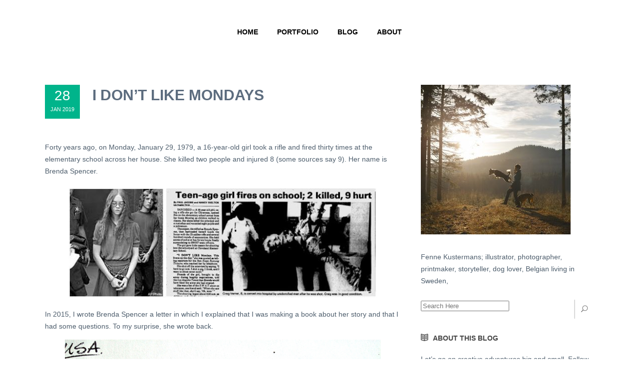

--- FILE ---
content_type: text/html; charset=UTF-8
request_url: https://www.fenne.be/2019/01/28/i-dont-like-mondays/
body_size: 64591
content:
<!DOCTYPE html>
<html lang="en-US">
<head>
	<meta charset="UTF-8" />

				
		<meta charset="UTF-8" />
        <link rel="profile" href="http://gmpg.org/xfn/11" />
        <link rel="pingback" href="https://www.fenne.be/xmlrpc.php" />

	            <meta name="viewport" content="width=device-width,initial-scale=1,user-scalable=no">
        			
							<meta name="description" content="Fenne Kustermans, a Belgian artist and illustrator currently living in Dalarna Sweden. Nature-inspired art, illustrations, and photography, How to live a creative life, Learning leathercraft.">
						
							<meta name="keywords" content="Sweden, Scandinavian nature, nature photography, artist in Sweden, zine maker, Nordic photographer, European illustrator, European artist, handmade books, visual storyteller, European content creator, Fujifilm xt-4, Zweden, natuurfotografie, verhuizen naar Zweden, Scandinavië, Dalarna, creative life, konstnär i Dalarna, leathercraft, slow living, cabincore, illustration artist, illustrator, procreate">
					
				
		
					<link rel="shortcut icon" type="image/x-icon" href="https://www.fenne.be/wp-content/uploads/2019/02/Fenne-logo-1.jpg">
			<link rel="apple-touch-icon" href="https://www.fenne.be/wp-content/uploads/2019/02/Fenne-logo-1.jpg"/>
			
	
	<title>Fenne.be | I don&#8217;t like Mondays</title>
<meta name='robots' content='max-image-preview:large' />
	<style>img:is([sizes="auto" i], [sizes^="auto," i]) { contain-intrinsic-size: 3000px 1500px }</style>
	<link rel='dns-prefetch' href='//fonts.googleapis.com' />
<link rel="alternate" type="application/rss+xml" title="Fenne.be &raquo; Feed" href="https://www.fenne.be/feed/" />
<link rel="alternate" type="application/rss+xml" title="Fenne.be &raquo; Comments Feed" href="https://www.fenne.be/comments/feed/" />
<link rel="alternate" type="application/rss+xml" title="Fenne.be &raquo; I don&#8217;t like Mondays Comments Feed" href="https://www.fenne.be/2019/01/28/i-dont-like-mondays/feed/" />
<script type="text/javascript">
/* <![CDATA[ */
window._wpemojiSettings = {"baseUrl":"https:\/\/s.w.org\/images\/core\/emoji\/16.0.1\/72x72\/","ext":".png","svgUrl":"https:\/\/s.w.org\/images\/core\/emoji\/16.0.1\/svg\/","svgExt":".svg","source":{"concatemoji":"https:\/\/www.fenne.be\/wp-includes\/js\/wp-emoji-release.min.js?ver=6.8.3"}};
/*! This file is auto-generated */
!function(s,n){var o,i,e;function c(e){try{var t={supportTests:e,timestamp:(new Date).valueOf()};sessionStorage.setItem(o,JSON.stringify(t))}catch(e){}}function p(e,t,n){e.clearRect(0,0,e.canvas.width,e.canvas.height),e.fillText(t,0,0);var t=new Uint32Array(e.getImageData(0,0,e.canvas.width,e.canvas.height).data),a=(e.clearRect(0,0,e.canvas.width,e.canvas.height),e.fillText(n,0,0),new Uint32Array(e.getImageData(0,0,e.canvas.width,e.canvas.height).data));return t.every(function(e,t){return e===a[t]})}function u(e,t){e.clearRect(0,0,e.canvas.width,e.canvas.height),e.fillText(t,0,0);for(var n=e.getImageData(16,16,1,1),a=0;a<n.data.length;a++)if(0!==n.data[a])return!1;return!0}function f(e,t,n,a){switch(t){case"flag":return n(e,"\ud83c\udff3\ufe0f\u200d\u26a7\ufe0f","\ud83c\udff3\ufe0f\u200b\u26a7\ufe0f")?!1:!n(e,"\ud83c\udde8\ud83c\uddf6","\ud83c\udde8\u200b\ud83c\uddf6")&&!n(e,"\ud83c\udff4\udb40\udc67\udb40\udc62\udb40\udc65\udb40\udc6e\udb40\udc67\udb40\udc7f","\ud83c\udff4\u200b\udb40\udc67\u200b\udb40\udc62\u200b\udb40\udc65\u200b\udb40\udc6e\u200b\udb40\udc67\u200b\udb40\udc7f");case"emoji":return!a(e,"\ud83e\udedf")}return!1}function g(e,t,n,a){var r="undefined"!=typeof WorkerGlobalScope&&self instanceof WorkerGlobalScope?new OffscreenCanvas(300,150):s.createElement("canvas"),o=r.getContext("2d",{willReadFrequently:!0}),i=(o.textBaseline="top",o.font="600 32px Arial",{});return e.forEach(function(e){i[e]=t(o,e,n,a)}),i}function t(e){var t=s.createElement("script");t.src=e,t.defer=!0,s.head.appendChild(t)}"undefined"!=typeof Promise&&(o="wpEmojiSettingsSupports",i=["flag","emoji"],n.supports={everything:!0,everythingExceptFlag:!0},e=new Promise(function(e){s.addEventListener("DOMContentLoaded",e,{once:!0})}),new Promise(function(t){var n=function(){try{var e=JSON.parse(sessionStorage.getItem(o));if("object"==typeof e&&"number"==typeof e.timestamp&&(new Date).valueOf()<e.timestamp+604800&&"object"==typeof e.supportTests)return e.supportTests}catch(e){}return null}();if(!n){if("undefined"!=typeof Worker&&"undefined"!=typeof OffscreenCanvas&&"undefined"!=typeof URL&&URL.createObjectURL&&"undefined"!=typeof Blob)try{var e="postMessage("+g.toString()+"("+[JSON.stringify(i),f.toString(),p.toString(),u.toString()].join(",")+"));",a=new Blob([e],{type:"text/javascript"}),r=new Worker(URL.createObjectURL(a),{name:"wpTestEmojiSupports"});return void(r.onmessage=function(e){c(n=e.data),r.terminate(),t(n)})}catch(e){}c(n=g(i,f,p,u))}t(n)}).then(function(e){for(var t in e)n.supports[t]=e[t],n.supports.everything=n.supports.everything&&n.supports[t],"flag"!==t&&(n.supports.everythingExceptFlag=n.supports.everythingExceptFlag&&n.supports[t]);n.supports.everythingExceptFlag=n.supports.everythingExceptFlag&&!n.supports.flag,n.DOMReady=!1,n.readyCallback=function(){n.DOMReady=!0}}).then(function(){return e}).then(function(){var e;n.supports.everything||(n.readyCallback(),(e=n.source||{}).concatemoji?t(e.concatemoji):e.wpemoji&&e.twemoji&&(t(e.twemoji),t(e.wpemoji)))}))}((window,document),window._wpemojiSettings);
/* ]]> */
</script>
<style id='wp-emoji-styles-inline-css' type='text/css'>

	img.wp-smiley, img.emoji {
		display: inline !important;
		border: none !important;
		box-shadow: none !important;
		height: 1em !important;
		width: 1em !important;
		margin: 0 0.07em !important;
		vertical-align: -0.1em !important;
		background: none !important;
		padding: 0 !important;
	}
</style>
<link rel='stylesheet' id='wp-block-library-css' href='https://www.fenne.be/wp-includes/css/dist/block-library/style.min.css?ver=6.8.3' type='text/css' media='all' />
<style id='classic-theme-styles-inline-css' type='text/css'>
/*! This file is auto-generated */
.wp-block-button__link{color:#fff;background-color:#32373c;border-radius:9999px;box-shadow:none;text-decoration:none;padding:calc(.667em + 2px) calc(1.333em + 2px);font-size:1.125em}.wp-block-file__button{background:#32373c;color:#fff;text-decoration:none}
</style>
<style id='global-styles-inline-css' type='text/css'>
:root{--wp--preset--aspect-ratio--square: 1;--wp--preset--aspect-ratio--4-3: 4/3;--wp--preset--aspect-ratio--3-4: 3/4;--wp--preset--aspect-ratio--3-2: 3/2;--wp--preset--aspect-ratio--2-3: 2/3;--wp--preset--aspect-ratio--16-9: 16/9;--wp--preset--aspect-ratio--9-16: 9/16;--wp--preset--color--black: #000000;--wp--preset--color--cyan-bluish-gray: #abb8c3;--wp--preset--color--white: #ffffff;--wp--preset--color--pale-pink: #f78da7;--wp--preset--color--vivid-red: #cf2e2e;--wp--preset--color--luminous-vivid-orange: #ff6900;--wp--preset--color--luminous-vivid-amber: #fcb900;--wp--preset--color--light-green-cyan: #7bdcb5;--wp--preset--color--vivid-green-cyan: #00d084;--wp--preset--color--pale-cyan-blue: #8ed1fc;--wp--preset--color--vivid-cyan-blue: #0693e3;--wp--preset--color--vivid-purple: #9b51e0;--wp--preset--gradient--vivid-cyan-blue-to-vivid-purple: linear-gradient(135deg,rgba(6,147,227,1) 0%,rgb(155,81,224) 100%);--wp--preset--gradient--light-green-cyan-to-vivid-green-cyan: linear-gradient(135deg,rgb(122,220,180) 0%,rgb(0,208,130) 100%);--wp--preset--gradient--luminous-vivid-amber-to-luminous-vivid-orange: linear-gradient(135deg,rgba(252,185,0,1) 0%,rgba(255,105,0,1) 100%);--wp--preset--gradient--luminous-vivid-orange-to-vivid-red: linear-gradient(135deg,rgba(255,105,0,1) 0%,rgb(207,46,46) 100%);--wp--preset--gradient--very-light-gray-to-cyan-bluish-gray: linear-gradient(135deg,rgb(238,238,238) 0%,rgb(169,184,195) 100%);--wp--preset--gradient--cool-to-warm-spectrum: linear-gradient(135deg,rgb(74,234,220) 0%,rgb(151,120,209) 20%,rgb(207,42,186) 40%,rgb(238,44,130) 60%,rgb(251,105,98) 80%,rgb(254,248,76) 100%);--wp--preset--gradient--blush-light-purple: linear-gradient(135deg,rgb(255,206,236) 0%,rgb(152,150,240) 100%);--wp--preset--gradient--blush-bordeaux: linear-gradient(135deg,rgb(254,205,165) 0%,rgb(254,45,45) 50%,rgb(107,0,62) 100%);--wp--preset--gradient--luminous-dusk: linear-gradient(135deg,rgb(255,203,112) 0%,rgb(199,81,192) 50%,rgb(65,88,208) 100%);--wp--preset--gradient--pale-ocean: linear-gradient(135deg,rgb(255,245,203) 0%,rgb(182,227,212) 50%,rgb(51,167,181) 100%);--wp--preset--gradient--electric-grass: linear-gradient(135deg,rgb(202,248,128) 0%,rgb(113,206,126) 100%);--wp--preset--gradient--midnight: linear-gradient(135deg,rgb(2,3,129) 0%,rgb(40,116,252) 100%);--wp--preset--font-size--small: 13px;--wp--preset--font-size--medium: 20px;--wp--preset--font-size--large: 36px;--wp--preset--font-size--x-large: 42px;--wp--preset--spacing--20: 0.44rem;--wp--preset--spacing--30: 0.67rem;--wp--preset--spacing--40: 1rem;--wp--preset--spacing--50: 1.5rem;--wp--preset--spacing--60: 2.25rem;--wp--preset--spacing--70: 3.38rem;--wp--preset--spacing--80: 5.06rem;--wp--preset--shadow--natural: 6px 6px 9px rgba(0, 0, 0, 0.2);--wp--preset--shadow--deep: 12px 12px 50px rgba(0, 0, 0, 0.4);--wp--preset--shadow--sharp: 6px 6px 0px rgba(0, 0, 0, 0.2);--wp--preset--shadow--outlined: 6px 6px 0px -3px rgba(255, 255, 255, 1), 6px 6px rgba(0, 0, 0, 1);--wp--preset--shadow--crisp: 6px 6px 0px rgba(0, 0, 0, 1);}:where(.is-layout-flex){gap: 0.5em;}:where(.is-layout-grid){gap: 0.5em;}body .is-layout-flex{display: flex;}.is-layout-flex{flex-wrap: wrap;align-items: center;}.is-layout-flex > :is(*, div){margin: 0;}body .is-layout-grid{display: grid;}.is-layout-grid > :is(*, div){margin: 0;}:where(.wp-block-columns.is-layout-flex){gap: 2em;}:where(.wp-block-columns.is-layout-grid){gap: 2em;}:where(.wp-block-post-template.is-layout-flex){gap: 1.25em;}:where(.wp-block-post-template.is-layout-grid){gap: 1.25em;}.has-black-color{color: var(--wp--preset--color--black) !important;}.has-cyan-bluish-gray-color{color: var(--wp--preset--color--cyan-bluish-gray) !important;}.has-white-color{color: var(--wp--preset--color--white) !important;}.has-pale-pink-color{color: var(--wp--preset--color--pale-pink) !important;}.has-vivid-red-color{color: var(--wp--preset--color--vivid-red) !important;}.has-luminous-vivid-orange-color{color: var(--wp--preset--color--luminous-vivid-orange) !important;}.has-luminous-vivid-amber-color{color: var(--wp--preset--color--luminous-vivid-amber) !important;}.has-light-green-cyan-color{color: var(--wp--preset--color--light-green-cyan) !important;}.has-vivid-green-cyan-color{color: var(--wp--preset--color--vivid-green-cyan) !important;}.has-pale-cyan-blue-color{color: var(--wp--preset--color--pale-cyan-blue) !important;}.has-vivid-cyan-blue-color{color: var(--wp--preset--color--vivid-cyan-blue) !important;}.has-vivid-purple-color{color: var(--wp--preset--color--vivid-purple) !important;}.has-black-background-color{background-color: var(--wp--preset--color--black) !important;}.has-cyan-bluish-gray-background-color{background-color: var(--wp--preset--color--cyan-bluish-gray) !important;}.has-white-background-color{background-color: var(--wp--preset--color--white) !important;}.has-pale-pink-background-color{background-color: var(--wp--preset--color--pale-pink) !important;}.has-vivid-red-background-color{background-color: var(--wp--preset--color--vivid-red) !important;}.has-luminous-vivid-orange-background-color{background-color: var(--wp--preset--color--luminous-vivid-orange) !important;}.has-luminous-vivid-amber-background-color{background-color: var(--wp--preset--color--luminous-vivid-amber) !important;}.has-light-green-cyan-background-color{background-color: var(--wp--preset--color--light-green-cyan) !important;}.has-vivid-green-cyan-background-color{background-color: var(--wp--preset--color--vivid-green-cyan) !important;}.has-pale-cyan-blue-background-color{background-color: var(--wp--preset--color--pale-cyan-blue) !important;}.has-vivid-cyan-blue-background-color{background-color: var(--wp--preset--color--vivid-cyan-blue) !important;}.has-vivid-purple-background-color{background-color: var(--wp--preset--color--vivid-purple) !important;}.has-black-border-color{border-color: var(--wp--preset--color--black) !important;}.has-cyan-bluish-gray-border-color{border-color: var(--wp--preset--color--cyan-bluish-gray) !important;}.has-white-border-color{border-color: var(--wp--preset--color--white) !important;}.has-pale-pink-border-color{border-color: var(--wp--preset--color--pale-pink) !important;}.has-vivid-red-border-color{border-color: var(--wp--preset--color--vivid-red) !important;}.has-luminous-vivid-orange-border-color{border-color: var(--wp--preset--color--luminous-vivid-orange) !important;}.has-luminous-vivid-amber-border-color{border-color: var(--wp--preset--color--luminous-vivid-amber) !important;}.has-light-green-cyan-border-color{border-color: var(--wp--preset--color--light-green-cyan) !important;}.has-vivid-green-cyan-border-color{border-color: var(--wp--preset--color--vivid-green-cyan) !important;}.has-pale-cyan-blue-border-color{border-color: var(--wp--preset--color--pale-cyan-blue) !important;}.has-vivid-cyan-blue-border-color{border-color: var(--wp--preset--color--vivid-cyan-blue) !important;}.has-vivid-purple-border-color{border-color: var(--wp--preset--color--vivid-purple) !important;}.has-vivid-cyan-blue-to-vivid-purple-gradient-background{background: var(--wp--preset--gradient--vivid-cyan-blue-to-vivid-purple) !important;}.has-light-green-cyan-to-vivid-green-cyan-gradient-background{background: var(--wp--preset--gradient--light-green-cyan-to-vivid-green-cyan) !important;}.has-luminous-vivid-amber-to-luminous-vivid-orange-gradient-background{background: var(--wp--preset--gradient--luminous-vivid-amber-to-luminous-vivid-orange) !important;}.has-luminous-vivid-orange-to-vivid-red-gradient-background{background: var(--wp--preset--gradient--luminous-vivid-orange-to-vivid-red) !important;}.has-very-light-gray-to-cyan-bluish-gray-gradient-background{background: var(--wp--preset--gradient--very-light-gray-to-cyan-bluish-gray) !important;}.has-cool-to-warm-spectrum-gradient-background{background: var(--wp--preset--gradient--cool-to-warm-spectrum) !important;}.has-blush-light-purple-gradient-background{background: var(--wp--preset--gradient--blush-light-purple) !important;}.has-blush-bordeaux-gradient-background{background: var(--wp--preset--gradient--blush-bordeaux) !important;}.has-luminous-dusk-gradient-background{background: var(--wp--preset--gradient--luminous-dusk) !important;}.has-pale-ocean-gradient-background{background: var(--wp--preset--gradient--pale-ocean) !important;}.has-electric-grass-gradient-background{background: var(--wp--preset--gradient--electric-grass) !important;}.has-midnight-gradient-background{background: var(--wp--preset--gradient--midnight) !important;}.has-small-font-size{font-size: var(--wp--preset--font-size--small) !important;}.has-medium-font-size{font-size: var(--wp--preset--font-size--medium) !important;}.has-large-font-size{font-size: var(--wp--preset--font-size--large) !important;}.has-x-large-font-size{font-size: var(--wp--preset--font-size--x-large) !important;}
:where(.wp-block-post-template.is-layout-flex){gap: 1.25em;}:where(.wp-block-post-template.is-layout-grid){gap: 1.25em;}
:where(.wp-block-columns.is-layout-flex){gap: 2em;}:where(.wp-block-columns.is-layout-grid){gap: 2em;}
:root :where(.wp-block-pullquote){font-size: 1.5em;line-height: 1.6;}
</style>
<link rel='stylesheet' id='contact-form-7-css' href='https://www.fenne.be/wp-content/plugins/contact-form-7/includes/css/styles.css?ver=6.1.4' type='text/css' media='all' />
<link rel='stylesheet' id='moose-elated-default-style-css' href='https://www.fenne.be/wp-content/themes/moose/style.css?ver=6.8.3' type='text/css' media='all' />
<link rel='stylesheet' id='mediaelement-css' href='https://www.fenne.be/wp-includes/js/mediaelement/mediaelementplayer-legacy.min.css?ver=4.2.17' type='text/css' media='all' />
<link rel='stylesheet' id='wp-mediaelement-css' href='https://www.fenne.be/wp-includes/js/mediaelement/wp-mediaelement.min.css?ver=6.8.3' type='text/css' media='all' />
<link rel='stylesheet' id='moose-elated-stylesheet-css' href='https://www.fenne.be/wp-content/themes/moose/css/stylesheet.css?ver=6.8.3' type='text/css' media='all' />
<link rel='stylesheet' id='moose-elated-print-stylesheet-css' href='https://www.fenne.be/wp-content/themes/moose/css/print.css?ver=6.8.3' type='text/css' media='all' />
<link rel='stylesheet' id='moose-elated-blog-css' href='https://www.fenne.be/wp-content/themes/moose/css/blog.css?ver=6.8.3' type='text/css' media='all' />
<link rel='stylesheet' id='moose-elated-font_awesome-css' href='https://www.fenne.be/wp-content/themes/moose/css/font-awesome/css/font-awesome.min.css?ver=6.8.3' type='text/css' media='all' />
<link rel='stylesheet' id='moose-elated-font_elegant-css' href='https://www.fenne.be/wp-content/themes/moose/css/elegant-icons/style.min.css?ver=6.8.3' type='text/css' media='all' />
<link rel='stylesheet' id='moose-elated-ion_icons-css' href='https://www.fenne.be/wp-content/themes/moose/css/ion-icons/css/ionicons.min.css?ver=6.8.3' type='text/css' media='all' />
<link rel='stylesheet' id='moose-elated-linea_icons-css' href='https://www.fenne.be/wp-content/themes/moose/css/linea-icons/style.css?ver=6.8.3' type='text/css' media='all' />
<link rel='stylesheet' id='moose-elated-simple_line_icons-css' href='https://www.fenne.be/wp-content/themes/moose/css/simple-line-icons/simple-line-icons.css?ver=6.8.3' type='text/css' media='all' />
<link rel='stylesheet' id='moose-elated-dripicons-css' href='https://www.fenne.be/wp-content/themes/moose/css/dripicons/dripicons.css?ver=6.8.3' type='text/css' media='all' />
<link rel='stylesheet' id='moose-elated-responsive-css' href='https://www.fenne.be/wp-content/themes/moose/css/responsive.min.css?ver=6.8.3' type='text/css' media='all' />
<link rel='stylesheet' id='moose-elated-style-dynamic-responsive-css' href='https://www.fenne.be/wp-content/themes/moose/css/style_dynamic_responsive_callback.php?ver=6.8.3' type='text/css' media='all' />
<style id='moose-elated-style-dynamic-responsive-inline-css' type='text/css'>
.light:not(.sticky) nav.main_menu > ul > li > a, .light.header_style_on_scroll nav.main_menu > ul > li > a, header.light:not(.sticky) .eltd_icon_shade > a > *, header.light:not(.sticky) .side_menu_button > a {
    color: #fff;
}

.single_tags a:hover, aside.sidebar .widget .tagcloud a:hover, .widget .tagcloud a:hover {
    color: #fff;
    background-color: #e5735c;
    border-color: #e5735c;
}

.single .blog_holder .post_image img {
    display: none;
    visibility: hidden;
}

.single .post_info_bottom {
    display: none;
    visibility: hidden;
}

.title_outer.with_image .title {
    height: 200px;
}

.qbutton:hover { 
    border-color: #dc5d42;
}

.qbutton {
    background-color: rgba(255, 255, 255, 0);
    border-color: #fff;
}

.qbutton.icon_right .icon_holder {
    border-color: #fff;
}

.social-home-page a {
    color: #FFF;

}
.social-home-page a:hover {
    color: #FFF;
}

a, p a {
    color: #e5735c;
}
.drop_down .second .inner ul li a, .drop_down .second .inner ul li h4 {
    color: #fff;
}


header.transparent.with_hover_bg_color:not(.sticky) .drop_down .second {
    top: 55%;
}

.jetpack_widget_social_icons svg {
  color: #00b48b !important;
}

.wpcf7-response-output {
  color: #00b48b !important;
}
</style>
<link rel='stylesheet' id='moose-elated-style-dynamic-css' href='https://www.fenne.be/wp-content/themes/moose/css/style_dynamic_callback.php?ver=6.8.3' type='text/css' media='all' />
<link rel='stylesheet' id='js_composer_front-css' href='https://www.fenne.be/wp-content/plugins/js_composer/assets/css/js_composer.min.css?ver=8.6.1' type='text/css' media='all' />
<link rel='stylesheet' id='moose-elated-webkit-css' href='https://www.fenne.be/wp-content/themes/moose/css/webkit_stylesheet.css?ver=6.8.3' type='text/css' media='all' />
<link rel='stylesheet' id='moose_elated_google_fonts-css' href='https://fonts.googleapis.com/css?family=Raleway%3A100%2C100italic%2C200%2C200italic%2C300%2C300italic%2C400%2C400italic%2C500%2C500italic%2C600%2C600italic%2C700%2C700italic%2C800%2C800italic%2C900%2C900italic%7CMarck+Script%3A100%2C100italic%2C200%2C200italic%2C300%2C300italic%2C400%2C400italic%2C500%2C500italic%2C600%2C600italic%2C700%2C700italic%2C800%2C800italic%2C900%2C900italic%7CMontserrat%3A100%2C100italic%2C200%2C200italic%2C300%2C300italic%2C400%2C400italic%2C500%2C500italic%2C600%2C600italic%2C700%2C700italic%2C800%2C800italic%2C900%2C900italic%7CAveria+Serif+Libre%3A100%2C100italic%2C200%2C200italic%2C300%2C300italic%2C400%2C400italic%2C500%2C500italic%2C600%2C600italic%2C700%2C700italic%2C800%2C800italic%2C900%2C900italic%7CAveria+Gruesa+Libre%3A100%2C100italic%2C200%2C200italic%2C300%2C300italic%2C400%2C400italic%2C500%2C500italic%2C600%2C600italic%2C700%2C700italic%2C800%2C800italic%2C900%2C900italic%7CPermanent+Marker%3A100%2C100italic%2C200%2C200italic%2C300%2C300italic%2C400%2C400italic%2C500%2C500italic%2C600%2C600italic%2C700%2C700italic%2C800%2C800italic%2C900%2C900italic&#038;subset=latin%2Clatin-ext&#038;ver=1.0.0' type='text/css' media='all' />
<script type="text/javascript" src="https://www.fenne.be/wp-includes/js/jquery/jquery.min.js?ver=3.7.1" id="jquery-core-js"></script>
<script type="text/javascript" src="https://www.fenne.be/wp-includes/js/jquery/jquery-migrate.min.js?ver=3.4.1" id="jquery-migrate-js"></script>
<script></script><link rel="EditURI" type="application/rsd+xml" title="RSD" href="https://www.fenne.be/xmlrpc.php?rsd" />
<meta name="generator" content="WordPress 6.8.3" />
<link rel="canonical" href="https://www.fenne.be/2019/01/28/i-dont-like-mondays/" />
<link rel='shortlink' href='https://www.fenne.be/?p=2620' />
<link rel="alternate" title="oEmbed (JSON)" type="application/json+oembed" href="https://www.fenne.be/wp-json/oembed/1.0/embed?url=https%3A%2F%2Fwww.fenne.be%2F2019%2F01%2F28%2Fi-dont-like-mondays%2F" />
<link rel="alternate" title="oEmbed (XML)" type="text/xml+oembed" href="https://www.fenne.be/wp-json/oembed/1.0/embed?url=https%3A%2F%2Fwww.fenne.be%2F2019%2F01%2F28%2Fi-dont-like-mondays%2F&#038;format=xml" />
<meta name="generator" content="Powered by WPBakery Page Builder - drag and drop page builder for WordPress."/>
<noscript><style> .wpb_animate_when_almost_visible { opacity: 1; }</style></noscript>	<script src="https://t.jvh.be/api/script.js" data-site-id="3" defer></script>
</head>

<body class="wp-singular post-template-default single single-post postid-2620 single-format-standard wp-theme-moose eltd-cpt-2.4  moose-ver-3.6  vertical_menu_with_scroll blog_installed wpb-js-composer js-comp-ver-8.6.1 vc_responsive">





<div class="wrapper">
	<div class="wrapper_inner">
							
			<header class="page_header scrolled_not_transparent dark header_style_on_scroll with_hover_bg_color stick">
			<div class="header_inner clearfix">
															<form role="search" id="searchform" action="https://www.fenne.be/" class="eltd_search_form" method="get">
														<div class="container">
								<div class="container_inner clearfix">
																		<i class="fa fa-search"></i>
									<input type="text" placeholder="Search" name="s" class="eltd_search_field" autocomplete="off" />
									<input type="submit" value="Search" />
									<div class="eltd_search_close">
										<a href="#">
											<i class="fa fa-times"></i>
										</a>
									</div>
																	</div>
							</div>
												</form>
									
				
								
				
				<div class="header_top_bottom_holder">
										<div class="header_bottom  header_in_grid clearfix with_large_icons " style="background-color:rgba(255, 255, 255, 1);" >
												<div class="container">
							<div class="container_inner clearfix" >
																																			<div class="header_inner_left">
																															<div class="mobile_menu_button">
										<span>
											<i class="eltd_icon_font_awesome fa fa-bars "></i>										</span>
											</div>
																				
										
										
																				
										
																													</div>
																																																	<div class="header_inner_right">
												<div class="side_menu_button_wrapper right">
																										<div class="side_menu_button">
														
																												
																																									</div>
												</div>
											</div>
																																								<nav class="main_menu drop_down   ">
											<ul id="menu-top-menu-center" class=""><li id="nav-menu-item-4095" class="menu-item menu-item-type-post_type menu-item-object-page menu-item-home  narrow"><a href="https://www.fenne.be/" class=""><span class="item_inner"><span class="menu_icon_wrapper"><i class="menu_icon null fa"></i></span><span class="item_text">Home</span></span><span class="plus"></span></a></li>
<li id="nav-menu-item-4099" class="menu-item menu-item-type-post_type menu-item-object-page  narrow"><a href="https://www.fenne.be/portfolio/" class=""><span class="item_inner"><span class="menu_icon_wrapper"><i class="menu_icon null fa"></i></span><span class="item_text">Portfolio</span></span><span class="plus"></span></a></li>
<li id="nav-menu-item-22860" class="menu-item menu-item-type-post_type menu-item-object-page current_page_parent menu-item-has-children  has_sub narrow"><a href="https://www.fenne.be/blog/" class=""><span class="item_inner"><span class="menu_icon_wrapper"><i class="menu_icon blank fa"></i></span><span class="item_text">Blog</span></span><span class="plus"></span></a>
<div class="second" ><div class="inner"><ul >
	<li id="nav-menu-item-4208" class="menu-item menu-item-type-taxonomy menu-item-object-category "><a href="https://www.fenne.be/category/art/" class=""><span class="item_inner"><span class="menu_icon_wrapper"><i class="menu_icon null fa"></i></span><span class="item_text">Art &amp; craft</span></span><span class="plus"></span></a></li>
	<li id="nav-menu-item-4209" class="menu-item menu-item-type-taxonomy menu-item-object-category "><a href="https://www.fenne.be/category/lifestyle/" class=""><span class="item_inner"><span class="menu_icon_wrapper"><i class="menu_icon null fa"></i></span><span class="item_text">Lifestyle</span></span><span class="plus"></span></a></li>
	<li id="nav-menu-item-4210" class="menu-item menu-item-type-taxonomy menu-item-object-category "><a href="https://www.fenne.be/category/travel/" class=""><span class="item_inner"><span class="menu_icon_wrapper"><i class="menu_icon null fa"></i></span><span class="item_text">Travel</span></span><span class="plus"></span></a></li>
	<li id="nav-menu-item-4211" class="menu-item menu-item-type-taxonomy menu-item-object-category "><a href="https://www.fenne.be/category/photography/" class=""><span class="item_inner"><span class="menu_icon_wrapper"><i class="menu_icon null fa"></i></span><span class="item_text">Photography</span></span><span class="plus"></span></a></li>
</ul></div></div>
</li>
<li id="nav-menu-item-4097" class="menu-item menu-item-type-post_type menu-item-object-page menu-item-has-children  has_sub narrow"><a href="https://www.fenne.be/about/" class=""><span class="item_inner"><span class="menu_icon_wrapper"><i class="menu_icon null fa"></i></span><span class="item_text">About</span></span><span class="plus"></span></a>
<div class="second" ><div class="inner"><ul >
	<li id="nav-menu-item-4098" class="menu-item menu-item-type-post_type menu-item-object-page "><a href="https://www.fenne.be/contact/" class=""><span class="item_inner"><span class="menu_icon_wrapper"><i class="menu_icon null fa"></i></span><span class="item_text">Contact</span></span><span class="plus"></span></a></li>
</ul></div></div>
</li>
</ul>										</nav>
																																																	<nav class="mobile_menu">
											<ul id="menu-top-menu-center-1" class=""><li id="mobile-menu-item-4095" class="menu-item menu-item-type-post_type menu-item-object-page menu-item-home  level0"><a href="https://www.fenne.be/" class=""><span>Home</span></a><span class="mobile_arrow"><i class="fa fa-angle-right"></i><i class="fa fa-angle-down"></i></span></li>
<li id="mobile-menu-item-4099" class="menu-item menu-item-type-post_type menu-item-object-page  level0"><a href="https://www.fenne.be/portfolio/" class=""><span>Portfolio</span></a><span class="mobile_arrow"><i class="fa fa-angle-right"></i><i class="fa fa-angle-down"></i></span></li>
<li id="mobile-menu-item-22860" class="menu-item menu-item-type-post_type menu-item-object-page current_page_parent menu-item-has-children  has_sub level0"><a href="https://www.fenne.be/blog/" class=""><span>Blog</span></a><span class="mobile_arrow"><i class="fa fa-angle-right"></i><i class="fa fa-angle-down"></i></span>
<ul class="sub_menu">
	<li id="mobile-menu-item-4208" class="menu-item menu-item-type-taxonomy menu-item-object-category  level1"><a href="https://www.fenne.be/category/art/" class=""><span>Art &amp; craft</span></a><span class="mobile_arrow"><i class="fa fa-angle-right"></i><i class="fa fa-angle-down"></i></span></li>
	<li id="mobile-menu-item-4209" class="menu-item menu-item-type-taxonomy menu-item-object-category  level1"><a href="https://www.fenne.be/category/lifestyle/" class=""><span>Lifestyle</span></a><span class="mobile_arrow"><i class="fa fa-angle-right"></i><i class="fa fa-angle-down"></i></span></li>
	<li id="mobile-menu-item-4210" class="menu-item menu-item-type-taxonomy menu-item-object-category  level1"><a href="https://www.fenne.be/category/travel/" class=""><span>Travel</span></a><span class="mobile_arrow"><i class="fa fa-angle-right"></i><i class="fa fa-angle-down"></i></span></li>
	<li id="mobile-menu-item-4211" class="menu-item menu-item-type-taxonomy menu-item-object-category  level1"><a href="https://www.fenne.be/category/photography/" class=""><span>Photography</span></a><span class="mobile_arrow"><i class="fa fa-angle-right"></i><i class="fa fa-angle-down"></i></span></li>
</ul>
</li>
<li id="mobile-menu-item-4097" class="menu-item menu-item-type-post_type menu-item-object-page menu-item-has-children  has_sub level0"><a href="https://www.fenne.be/about/" class=""><span>About</span></a><span class="mobile_arrow"><i class="fa fa-angle-right"></i><i class="fa fa-angle-down"></i></span>
<ul class="sub_menu">
	<li id="mobile-menu-item-4098" class="menu-item menu-item-type-post_type menu-item-object-page  level1"><a href="https://www.fenne.be/contact/" class=""><span>Contact</span></a><span class="mobile_arrow"><i class="fa fa-angle-right"></i><i class="fa fa-angle-down"></i></span></li>
</ul>
</li>
</ul>										</nav>
																												</div>
							</div>
													</div>
					</div>
				</div>
		</header>
	
		
	<a id='back_to_top' class="" href='#'>
			<span class="eltd_icon_stack">
				<span aria-hidden="true" class="eltd_icon_font_elegant arrow_carrot-up  "></span>			</span>
	</a>
						
		<div class="content content_top_margin_none">
								<div class="content_inner  ">
						
				
		<div class="container">
					<div class="container_inner default_template_holder" >

								
									<div class="two_columns_66_33 background_color_sidebar grid2 clearfix">
					<div class="column1 content_left_from_sidebar">
				
							<div class="column_inner">
								<div class="blog_holder blog_single blog_standard_type">
											<article id="post-2620" class="post-2620 post type-post status-publish format-standard has-post-thumbnail hentry category-62daysnorth">
			<div class="post_content_holder">
				<div class ="blog_title_post_info_holder">
					<div class="post_corner_info_holder">
												<div class="post_date_standard_holder">
							<span class="post_date_day">28</span>
							<span class="post_date_month_year">Jan 2019</span>
						</div>
																	</div>
					<div class="post_text">
						<div class="post_text_inner">
								<h2 class="eltd-post-title">
									I don&#8217;t like Mondays								</h2>
									
						</div>
					</div>					
				</div>
                                        <div class="post_image">
                            <img width="800" height="800" src="https://www.fenne.be/wp-content/uploads/2019/01/ipBS2701-18.jpg" alt="I don&#039;t like Mondays, Brenda Spencer graphic novel, true crime story, visual art, www.Fenne.be" />							
                        </div>
								<div class="post_content">
<p>Forty years ago, on Monday, January 29, 1979, a 16-year-old girl took a rifle and fired thirty times at the elementary school across her house. She killed two people and injured 8 (some sources say 9). Her name is Brenda Spencer.</p>



<figure class="wp-block-image"><img decoding="async" class="wp-image-2621" src="https://www.fenne.be/wp-content/uploads/2019/01/newspaper-brenda.jpg" alt="" /></figure>



<p>In 2015, I wrote Brenda Spencer a letter in which I explained that I was making a book about her story and that I had some questions. To my surprise, she wrote back.</p>



<figure class="wp-block-image"><img decoding="async" class="wp-image-2623" src="https://www.fenne.be/wp-content/uploads/2019/01/airmail.jpg" alt="" /></figure>



<p>My letter was open but cautious. Clear but trying not to offend. It was an exercise is finding balance, a struggle also because it&#8217;s all but writing home to mom and dad from summer camp. Most of my research categorized her in the group of psychopathic shooters but digging deep in the parole hearings, it turned out that the experts who worked on her case did not. A lot of books and articles written about Ms. Spencer are based on each other without researching the facts. Even <a href="https://schoolshooters.info/about-dr-langman">Dr. Langman</a> who wrote a book about school shooter psychology and whom I contacted for a better understanding, stated he didn&#8217;t have access to the parole hearings during his writing. (But that doesn&#8217;t change the strength of his books.)</p>



<figure class="wp-block-image"><img decoding="async" class="wp-image-2624" src="https://www.fenne.be/wp-content/uploads/2019/01/ipBS2701-15.jpg" alt="" /></figure>



<p>One of the feelings that kept creeping in while working on this graphic novel, and the reason why I keep coming back to the subject, is that when looking back in time and seeing the tragic events backward, it feels like most of them could be prevented if only we knew, we listened and opened our eyes and hearts and have more awareness of mental health issues (especially with young people). I realize that this is in a way fiction, an utopian desire and dominated by the privilege of looking back in time. Some days it felt like this isn&#8217;t my reality, it&#8217;s the crazy Americans and their guns. The land of the free-to-shoot. Still the first reported school shooting in Sweden (and one of the earliest in Europe) was in 1961 in Kungälv.</p>



<figure class="wp-block-image"><img decoding="async" class="wp-image-2625" src="https://www.fenne.be/wp-content/uploads/2019/01/ipBS2701-18.jpg" alt="" /></figure>



<p>In the book, which I also called &#8216;I don&#8217;t like Mondays&#8217;, the focus is on the unfolding story leading to this Monday to step away from the sensational news and superlatives that had been written before. I am utterly annoyed by American news reporters and documentary makers who put too much sensation and OMG&#8217;s in their programs and therefore chose to go back to the human behind the criminal and just for a moment considering the unknown struggles behind anonymous faces. For the text in my book, I didn&#8217;t make up a single word, but I did make choices on what to share &#8211; and kept the text limited just like Brenda Spencer answers.</p>



<figure class="wp-block-image"><img decoding="async" class="wp-image-2626" src="https://www.fenne.be/wp-content/uploads/2019/01/BS2701-14.jpg" alt="" /></figure>



<p>To commemorate this day, but also to keep the stories behind it in mind, I decided to print a limited series of softcover (wrap) books again.<br /><br /><br />They are printed on Simili Japon, bound by hand and cost 22 EUR/ 25,11 $ + shipping. Feel free to e-mail me if you have any questions or you want to order your copy.</p>



<p>&nbsp;</p>



<p>&nbsp;</p>



<figure class="wp-block-image"><img decoding="async" class="wp-image-198" src="https://www.fenne.be/wp-content/uploads/2015/03/Mondays1s.jpg" alt="" />
<figcaption><em>This was the original hardcover version, the softcover is a bit thinner.</em></figcaption>
</figure>
</div>				
			</div>
		</article>

    <div class="blog_navigation">
        <div class="blog_navigation_inner">
                            <div class="blog_prev">
                    <a href="https://www.fenne.be/2019/01/22/inside-my-sketchbook-15/" rel="prev"><span class="arrow_carrot-left"></span><span class="arrow_carrot-left hidden_left_nav"></span></a>                </div> <!-- close div.blog_prev -->
                                        <div class="blog_next">
                    <a href="https://www.fenne.be/2019/02/03/inspiration-james-victore-creativity-is-dangerous/" rel="next"><span class="arrow_carrot-right"></span><span class="arrow_carrot-right hidden_right_nav"></span></a>                </div> <!-- close div.blog_next -->
                    </div>
    </div> <!-- close div.blog_navigation -->
	<div class="post_info_bottom">
		<div class="social_share_list_holder"><ul><li class="facebook_share"><a title="Share on Facebook" href="javascript:void(0)" onclick="window.open('https://www.facebook.com/sharer.php?s=100&amp;p[title]=i-dont-like-mondays&amp;p[url]=https%3A%2F%2Fwww.fenne.be%2F2019%2F01%2F28%2Fi-dont-like-mondays%2F&amp;p[images][0]=https://www.fenne.be/wp-content/uploads/2019/01/ipBS2701-18.jpg&amp;p[summary]=forty-years-ago-on-monday-january-29-1979-a-16-year-old-girl-took-a-rifle-and-fired-thirty-times-at-the-elementary-school-across-her-house-she-killed-two-people-and', 'sharer', 'toolbar=0,status=0,width=620,height=280');"><i class="social_facebook_circle"></i></a></li><li  class="pinterest_share"><a href="#" title="Share on Pinterest" onclick="popUp=window.open('https://pinterest.com/pin/create/button/?url=https%3A%2F%2Fwww.fenne.be%2F2019%2F01%2F28%2Fi-dont-like-mondays%2F&amp;description=i-dont-like-mondays&amp;media=https%3A%2F%2Fwww.fenne.be%2Fwp-content%2Fuploads%2F2019%2F01%2FipBS2701-18.jpg', 'popupwindow', 'scrollbars=yes,width=800,height=400');popUp.focus();return false"><i class="social_pinterest_circle"></i></a></li></ul></div>		<div class = "blog_print">
			<a href="#" class = "blog_print_wrapper">
				<span class="icon-printer print_icon"></span>
				<span class="blog-print-text">Print Post</span>
			</a>
		</div>
	
			</div>
								</div>

								<br/><br/>							</div>
						</div>
						<div class="column2">
							<div class="column_inner">
    <aside class="sidebar">
		<div id="media_image-2" class="widget widget_media_image posts_holder"><img width="300" height="300" src="https://www.fenne.be/wp-content/uploads/2019/05/ip1711-51-300x300.jpg" class="image wp-image-3017  attachment-medium size-medium" alt="Fenne Kustermans, artist and illustrator in Sweden, dog photography, Border Collie, nature photography, www.Fenne.be" style="max-width: 100%; height: auto;" decoding="async" srcset="https://www.fenne.be/wp-content/uploads/2019/05/ip1711-51-300x300.jpg 300w, https://www.fenne.be/wp-content/uploads/2019/05/ip1711-51-150x150.jpg 150w, https://www.fenne.be/wp-content/uploads/2019/05/ip1711-51-768x768.jpg 768w, https://www.fenne.be/wp-content/uploads/2019/05/ip1711-51-550x550.jpg 550w, https://www.fenne.be/wp-content/uploads/2019/05/ip1711-51-700x700.jpg 700w, https://www.fenne.be/wp-content/uploads/2019/05/ip1711-51.jpg 800w" sizes="(max-width: 300px) 100vw, 300px" /></div><div id="custom_html-3" class="widget_text widget widget_custom_html posts_holder"><div class="textwidget custom-html-widget">Fenne Kustermans; illustrator, photographer, printmaker, storyteller, dog lover, Belgian living in Sweden,

</div></div><div id="search-2" class="widget widget_search posts_holder"><form role="search" method="get" class="eltd-search-form" action="https://www.fenne.be/">
	<label for="eltd-search-form-1" class="screen-reader-text">Search for:</label>
	<div class="eltd-search-form-inner clear">
		<input type="search" id="eltd-search-form-1" class="eltd-search-form-field" value="" name="s" placeholder="Search Here" />
		<input type="submit" class="eltd-search-form-button eltd--button-inside eltd--has-icon" value="&#x55;" />
	</div>
</form>
</div><div id="text-2" class="widget widget_text posts_holder"><h4>About this blog</h4>			<div class="textwidget"><p>Let&#8217;s go on creative adventures big and small. Follow along the creative journey, experiments, stories and travel in Scandinavia and beyond.</p>
<p>I love to hear from you so feel free to leave a comment, connect on social media or share a cup of hot chocolate somewhere.</p>
<p>Have a colorful day!<br />
Fenne x</p>
<div class="separator  normal center  " style="border-color: #dadada;border-bottom-width:2px;margin-top:32px;margin-bottom:0px;border-style: solid"></div>

</div>
		</div><div class="widget eltd-latest-posts-widget"><h4>Recent posts</h4><div class="latest_post_holder  image_in_box "><ul class='post_list'><li class="clearfix" ><div class="box_padding_border"><div class="latest_post" ><div class="latest_post_image clearfix"><a href="https://www.fenne.be/2025/12/29/my-favourite-art-materials-of-2025/"><img width="150" height="100" src="https://www.fenne.be/wp-content/uploads/2025/02/060225-19-150x100.jpg" class="attachment-thumbnail size-thumbnail wp-post-image" alt="New art supplies, swatching markers and pan pastels, www.Fenne.be" decoding="async" srcset="https://www.fenne.be/wp-content/uploads/2025/02/060225-19-150x100.jpg 150w, https://www.fenne.be/wp-content/uploads/2025/02/060225-19-300x200.jpg 300w, https://www.fenne.be/wp-content/uploads/2025/02/060225-19-768x512.jpg 768w, https://www.fenne.be/wp-content/uploads/2025/02/060225-19-700x467.jpg 700w, https://www.fenne.be/wp-content/uploads/2025/02/060225-19.jpg 1000w" sizes="(max-width: 150px) 100vw, 150px" /></a></div><div class="latest_post_text"><div class="latest_post_title_holder"><h5 class="latest_post_title " ><a href="https://www.fenne.be/2025/12/29/my-favourite-art-materials-of-2025/" style = "">My favourite art materials of 2025</a></h5></div><div class="post_info_section" style="font-size:16px;color:5d6d7f"></div></div></div></div></li><li class="clearfix" ><div class="box_padding_border"><div class="latest_post" ><div class="latest_post_image clearfix"><a href="https://www.fenne.be/2025/12/21/celebrating-the-winter-solstice/"><img width="120" height="150" src="https://www.fenne.be/wp-content/uploads/2025/12/ip211225-3-120x150.jpg" class="attachment-thumbnail size-thumbnail wp-post-image" alt="Winter Solstice celebration drawing, Mor art group, workshop, www.Fenne.be" decoding="async" loading="lazy" srcset="https://www.fenne.be/wp-content/uploads/2025/12/ip211225-3-120x150.jpg 120w, https://www.fenne.be/wp-content/uploads/2025/12/ip211225-3-240x300.jpg 240w, https://www.fenne.be/wp-content/uploads/2025/12/ip211225-3-819x1024.jpg 819w, https://www.fenne.be/wp-content/uploads/2025/12/ip211225-3-768x960.jpg 768w, https://www.fenne.be/wp-content/uploads/2025/12/ip211225-3-700x875.jpg 700w, https://www.fenne.be/wp-content/uploads/2025/12/ip211225-3.jpg 1200w" sizes="auto, (max-width: 120px) 100vw, 120px" /></a></div><div class="latest_post_text"><div class="latest_post_title_holder"><h5 class="latest_post_title " ><a href="https://www.fenne.be/2025/12/21/celebrating-the-winter-solstice/" style = "">Celebrating the winter solstice</a></h5></div><div class="post_info_section" style="font-size:16px;color:5d6d7f"></div></div></div></div></li><li class="clearfix" ><div class="box_padding_border"><div class="latest_post" ><div class="latest_post_image clearfix"><a href="https://www.fenne.be/2025/12/09/some-recent-sketches/"><img width="150" height="150" src="https://www.fenne.be/wp-content/uploads/2025/12/091025-27-150x150.jpg" class="attachment-thumbnail size-thumbnail wp-post-image" alt="Fenne Kustermans sketchbook, Belgian illustrator in Sweden, www.Fenne.be" decoding="async" loading="lazy" srcset="https://www.fenne.be/wp-content/uploads/2025/12/091025-27-150x150.jpg 150w, https://www.fenne.be/wp-content/uploads/2025/12/091025-27-300x300.jpg 300w, https://www.fenne.be/wp-content/uploads/2025/12/091025-27-768x768.jpg 768w, https://www.fenne.be/wp-content/uploads/2025/12/091025-27-550x550.jpg 550w, https://www.fenne.be/wp-content/uploads/2025/12/091025-27-700x700.jpg 700w, https://www.fenne.be/wp-content/uploads/2025/12/091025-27.jpg 1000w" sizes="auto, (max-width: 150px) 100vw, 150px" /></a></div><div class="latest_post_text"><div class="latest_post_title_holder"><h5 class="latest_post_title " ><a href="https://www.fenne.be/2025/12/09/some-recent-sketches/" style = "">Some recent sketches</a></h5></div><div class="post_info_section" style="font-size:16px;color:5d6d7f"></div></div></div></div></li></ul></div></div><div id="text-3" class="widget widget_text posts_holder">			<div class="textwidget"><div class="separator  normal center  " style="border-color: #dadada;border-bottom-width:2px;margin-top:32px;margin-bottom:0px;border-style: solid"></div>

</div>
		</div>    </aside>
</div>
						</div>
					</div>
							</div>
		</div>
			</div>
	




    </div> <!-- close div.content_inner -->
</div>  <!-- close div.content -->



<footer class="footer_border_columns">
	<div class="footer_inner clearfix">
					<div class="footer_top_holder">
				<div class="footer_top">
										<div class="container">
						<div class="container_inner">
														                                    <div class="clearfix">
                                        <div class="eltd_column column1">
                                            <div class="column_inner">
                                                                                            </div>
                                        </div>
                                    </div>
                                    													</div>
					</div>
								</div>

			</div>
				            				                		<div class="footer_bottom_border_holder " style="height: 1px;background-color: #ffffff;"></div>
				            			<div class="footer_bottom_holder">
                <div class="footer_bottom_holder_inner">
                                        <div class="container">
                        <div class="container_inner">
                            
                                                                <div class="column_inner">
                                        			<div class="textwidget"><p>© 2023 &#8211; Fenne Kustermans. All Rights Reserved.</p>
</div>
		                                    </div>
                                                                                        </div>
                    </div>
                                </div>
			</div>
            		

	</div>
</footer>
</div> <!-- close div.wrapper_inner  -->
</div> <!-- close div.wrapper -->
<script type="speculationrules">
{"prefetch":[{"source":"document","where":{"and":[{"href_matches":"\/*"},{"not":{"href_matches":["\/wp-*.php","\/wp-admin\/*","\/wp-content\/uploads\/*","\/wp-content\/*","\/wp-content\/plugins\/*","\/wp-content\/themes\/moose\/*","\/*\\?(.+)"]}},{"not":{"selector_matches":"a[rel~=\"nofollow\"]"}},{"not":{"selector_matches":".no-prefetch, .no-prefetch a"}}]},"eagerness":"conservative"}]}
</script>
<script type="text/html" id="wpb-modifications"> window.wpbCustomElement = 1; </script><style>body div .wpcf7-form .fit-the-fullspace{position:absolute;margin-left:-999em;}</style><script type="text/javascript" src="https://www.fenne.be/wp-includes/js/dist/hooks.min.js?ver=4d63a3d491d11ffd8ac6" id="wp-hooks-js"></script>
<script type="text/javascript" src="https://www.fenne.be/wp-includes/js/dist/i18n.min.js?ver=5e580eb46a90c2b997e6" id="wp-i18n-js"></script>
<script type="text/javascript" id="wp-i18n-js-after">
/* <![CDATA[ */
wp.i18n.setLocaleData( { 'text direction\u0004ltr': [ 'ltr' ] } );
/* ]]> */
</script>
<script type="text/javascript" src="https://www.fenne.be/wp-content/plugins/contact-form-7/includes/swv/js/index.js?ver=6.1.4" id="swv-js"></script>
<script type="text/javascript" id="contact-form-7-js-before">
/* <![CDATA[ */
var wpcf7 = {
    "api": {
        "root": "https:\/\/www.fenne.be\/wp-json\/",
        "namespace": "contact-form-7\/v1"
    }
};
/* ]]> */
</script>
<script type="text/javascript" src="https://www.fenne.be/wp-content/plugins/contact-form-7/includes/js/index.js?ver=6.1.4" id="contact-form-7-js"></script>
<script type="text/javascript" id="eltd-like-js-extra">
/* <![CDATA[ */
var eltdLike = {"ajaxurl":"https:\/\/www.fenne.be\/wp-admin\/admin-ajax.php"};
/* ]]> */
</script>
<script type="text/javascript" src="https://www.fenne.be/wp-content/themes/moose/js/eltd-like.js?ver=1.0" id="eltd-like-js"></script>
<script type="text/javascript" src="https://www.fenne.be/wp-includes/js/jquery/ui/core.min.js?ver=1.13.3" id="jquery-ui-core-js"></script>
<script type="text/javascript" src="https://www.fenne.be/wp-includes/js/jquery/ui/mouse.min.js?ver=1.13.3" id="jquery-ui-mouse-js"></script>
<script type="text/javascript" src="https://www.fenne.be/wp-includes/js/jquery/ui/draggable.min.js?ver=1.13.3" id="jquery-ui-draggable-js"></script>
<script type="text/javascript" src="https://www.fenne.be/wp-includes/js/jquery/ui/droppable.min.js?ver=1.13.3" id="jquery-ui-droppable-js"></script>
<script type="text/javascript" src="https://www.fenne.be/wp-includes/js/jquery/ui/resizable.min.js?ver=1.13.3" id="jquery-ui-resizable-js"></script>
<script type="text/javascript" src="https://www.fenne.be/wp-includes/js/jquery/ui/selectable.min.js?ver=1.13.3" id="jquery-ui-selectable-js"></script>
<script type="text/javascript" src="https://www.fenne.be/wp-includes/js/jquery/ui/sortable.min.js?ver=1.13.3" id="jquery-ui-sortable-js"></script>
<script type="text/javascript" src="https://www.fenne.be/wp-includes/js/jquery/ui/accordion.min.js?ver=1.13.3" id="jquery-ui-accordion-js"></script>
<script type="text/javascript" src="https://www.fenne.be/wp-includes/js/jquery/ui/menu.min.js?ver=1.13.3" id="jquery-ui-menu-js"></script>
<script type="text/javascript" src="https://www.fenne.be/wp-includes/js/dist/dom-ready.min.js?ver=f77871ff7694fffea381" id="wp-dom-ready-js"></script>
<script type="text/javascript" src="https://www.fenne.be/wp-includes/js/dist/a11y.min.js?ver=3156534cc54473497e14" id="wp-a11y-js"></script>
<script type="text/javascript" src="https://www.fenne.be/wp-includes/js/jquery/ui/autocomplete.min.js?ver=1.13.3" id="jquery-ui-autocomplete-js"></script>
<script type="text/javascript" src="https://www.fenne.be/wp-includes/js/jquery/ui/controlgroup.min.js?ver=1.13.3" id="jquery-ui-controlgroup-js"></script>
<script type="text/javascript" src="https://www.fenne.be/wp-includes/js/jquery/ui/checkboxradio.min.js?ver=1.13.3" id="jquery-ui-checkboxradio-js"></script>
<script type="text/javascript" src="https://www.fenne.be/wp-includes/js/jquery/ui/button.min.js?ver=1.13.3" id="jquery-ui-button-js"></script>
<script type="text/javascript" src="https://www.fenne.be/wp-includes/js/jquery/ui/datepicker.min.js?ver=1.13.3" id="jquery-ui-datepicker-js"></script>
<script type="text/javascript" id="jquery-ui-datepicker-js-after">
/* <![CDATA[ */
jQuery(function(jQuery){jQuery.datepicker.setDefaults({"closeText":"Close","currentText":"Today","monthNames":["January","February","March","April","May","June","July","August","September","October","November","December"],"monthNamesShort":["Jan","Feb","Mar","Apr","May","Jun","Jul","Aug","Sep","Oct","Nov","Dec"],"nextText":"Next","prevText":"Previous","dayNames":["Sunday","Monday","Tuesday","Wednesday","Thursday","Friday","Saturday"],"dayNamesShort":["Sun","Mon","Tue","Wed","Thu","Fri","Sat"],"dayNamesMin":["S","M","T","W","T","F","S"],"dateFormat":"mm\/dd\/yy","firstDay":1,"isRTL":false});});
/* ]]> */
</script>
<script type="text/javascript" src="https://www.fenne.be/wp-includes/js/jquery/ui/dialog.min.js?ver=1.13.3" id="jquery-ui-dialog-js"></script>
<script type="text/javascript" src="https://www.fenne.be/wp-includes/js/jquery/ui/effect.min.js?ver=1.13.3" id="jquery-effects-core-js"></script>
<script type="text/javascript" src="https://www.fenne.be/wp-includes/js/jquery/ui/effect-blind.min.js?ver=1.13.3" id="jquery-effects-blind-js"></script>
<script type="text/javascript" src="https://www.fenne.be/wp-includes/js/jquery/ui/effect-bounce.min.js?ver=1.13.3" id="jquery-effects-bounce-js"></script>
<script type="text/javascript" src="https://www.fenne.be/wp-includes/js/jquery/ui/effect-clip.min.js?ver=1.13.3" id="jquery-effects-clip-js"></script>
<script type="text/javascript" src="https://www.fenne.be/wp-includes/js/jquery/ui/effect-drop.min.js?ver=1.13.3" id="jquery-effects-drop-js"></script>
<script type="text/javascript" src="https://www.fenne.be/wp-includes/js/jquery/ui/effect-explode.min.js?ver=1.13.3" id="jquery-effects-explode-js"></script>
<script type="text/javascript" src="https://www.fenne.be/wp-includes/js/jquery/ui/effect-fade.min.js?ver=1.13.3" id="jquery-effects-fade-js"></script>
<script type="text/javascript" src="https://www.fenne.be/wp-includes/js/jquery/ui/effect-fold.min.js?ver=1.13.3" id="jquery-effects-fold-js"></script>
<script type="text/javascript" src="https://www.fenne.be/wp-includes/js/jquery/ui/effect-highlight.min.js?ver=1.13.3" id="jquery-effects-highlight-js"></script>
<script type="text/javascript" src="https://www.fenne.be/wp-includes/js/jquery/ui/effect-pulsate.min.js?ver=1.13.3" id="jquery-effects-pulsate-js"></script>
<script type="text/javascript" src="https://www.fenne.be/wp-includes/js/jquery/ui/effect-size.min.js?ver=1.13.3" id="jquery-effects-size-js"></script>
<script type="text/javascript" src="https://www.fenne.be/wp-includes/js/jquery/ui/effect-scale.min.js?ver=1.13.3" id="jquery-effects-scale-js"></script>
<script type="text/javascript" src="https://www.fenne.be/wp-includes/js/jquery/ui/effect-shake.min.js?ver=1.13.3" id="jquery-effects-shake-js"></script>
<script type="text/javascript" src="https://www.fenne.be/wp-includes/js/jquery/ui/effect-slide.min.js?ver=1.13.3" id="jquery-effects-slide-js"></script>
<script type="text/javascript" src="https://www.fenne.be/wp-includes/js/jquery/ui/effect-transfer.min.js?ver=1.13.3" id="jquery-effects-transfer-js"></script>
<script type="text/javascript" src="https://www.fenne.be/wp-includes/js/jquery/ui/progressbar.min.js?ver=1.13.3" id="jquery-ui-progressbar-js"></script>
<script type="text/javascript" src="https://www.fenne.be/wp-includes/js/jquery/ui/slider.min.js?ver=1.13.3" id="jquery-ui-slider-js"></script>
<script type="text/javascript" src="https://www.fenne.be/wp-includes/js/jquery/ui/spinner.min.js?ver=1.13.3" id="jquery-ui-spinner-js"></script>
<script type="text/javascript" src="https://www.fenne.be/wp-includes/js/jquery/ui/tabs.min.js?ver=1.13.3" id="jquery-ui-tabs-js"></script>
<script type="text/javascript" src="https://www.fenne.be/wp-includes/js/jquery/ui/tooltip.min.js?ver=1.13.3" id="jquery-ui-tooltip-js"></script>
<script type="text/javascript" src="https://www.fenne.be/wp-includes/js/jquery/jquery.form.min.js?ver=4.3.0" id="jquery-form-js"></script>
<script type="text/javascript" id="mediaelement-core-js-before">
/* <![CDATA[ */
var mejsL10n = {"language":"en","strings":{"mejs.download-file":"Download File","mejs.install-flash":"You are using a browser that does not have Flash player enabled or installed. Please turn on your Flash player plugin or download the latest version from https:\/\/get.adobe.com\/flashplayer\/","mejs.fullscreen":"Fullscreen","mejs.play":"Play","mejs.pause":"Pause","mejs.time-slider":"Time Slider","mejs.time-help-text":"Use Left\/Right Arrow keys to advance one second, Up\/Down arrows to advance ten seconds.","mejs.live-broadcast":"Live Broadcast","mejs.volume-help-text":"Use Up\/Down Arrow keys to increase or decrease volume.","mejs.unmute":"Unmute","mejs.mute":"Mute","mejs.volume-slider":"Volume Slider","mejs.video-player":"Video Player","mejs.audio-player":"Audio Player","mejs.captions-subtitles":"Captions\/Subtitles","mejs.captions-chapters":"Chapters","mejs.none":"None","mejs.afrikaans":"Afrikaans","mejs.albanian":"Albanian","mejs.arabic":"Arabic","mejs.belarusian":"Belarusian","mejs.bulgarian":"Bulgarian","mejs.catalan":"Catalan","mejs.chinese":"Chinese","mejs.chinese-simplified":"Chinese (Simplified)","mejs.chinese-traditional":"Chinese (Traditional)","mejs.croatian":"Croatian","mejs.czech":"Czech","mejs.danish":"Danish","mejs.dutch":"Dutch","mejs.english":"English","mejs.estonian":"Estonian","mejs.filipino":"Filipino","mejs.finnish":"Finnish","mejs.french":"French","mejs.galician":"Galician","mejs.german":"German","mejs.greek":"Greek","mejs.haitian-creole":"Haitian Creole","mejs.hebrew":"Hebrew","mejs.hindi":"Hindi","mejs.hungarian":"Hungarian","mejs.icelandic":"Icelandic","mejs.indonesian":"Indonesian","mejs.irish":"Irish","mejs.italian":"Italian","mejs.japanese":"Japanese","mejs.korean":"Korean","mejs.latvian":"Latvian","mejs.lithuanian":"Lithuanian","mejs.macedonian":"Macedonian","mejs.malay":"Malay","mejs.maltese":"Maltese","mejs.norwegian":"Norwegian","mejs.persian":"Persian","mejs.polish":"Polish","mejs.portuguese":"Portuguese","mejs.romanian":"Romanian","mejs.russian":"Russian","mejs.serbian":"Serbian","mejs.slovak":"Slovak","mejs.slovenian":"Slovenian","mejs.spanish":"Spanish","mejs.swahili":"Swahili","mejs.swedish":"Swedish","mejs.tagalog":"Tagalog","mejs.thai":"Thai","mejs.turkish":"Turkish","mejs.ukrainian":"Ukrainian","mejs.vietnamese":"Vietnamese","mejs.welsh":"Welsh","mejs.yiddish":"Yiddish"}};
/* ]]> */
</script>
<script type="text/javascript" src="https://www.fenne.be/wp-includes/js/mediaelement/mediaelement-and-player.min.js?ver=4.2.17" id="mediaelement-core-js"></script>
<script type="text/javascript" src="https://www.fenne.be/wp-includes/js/mediaelement/mediaelement-migrate.min.js?ver=6.8.3" id="mediaelement-migrate-js"></script>
<script type="text/javascript" id="mediaelement-js-extra">
/* <![CDATA[ */
var _wpmejsSettings = {"pluginPath":"\/wp-includes\/js\/mediaelement\/","classPrefix":"mejs-","stretching":"responsive","audioShortcodeLibrary":"mediaelement","videoShortcodeLibrary":"mediaelement"};
/* ]]> */
</script>
<script type="text/javascript" src="https://www.fenne.be/wp-includes/js/mediaelement/wp-mediaelement.min.js?ver=6.8.3" id="wp-mediaelement-js"></script>
<script type="text/javascript" src="https://www.fenne.be/wp-content/themes/moose/js/plugins/doubletaptogo.js?ver=6.8.3" id="doubletaptogo-js"></script>
<script type="text/javascript" src="https://www.fenne.be/wp-content/themes/moose/js/plugins/modernizr.min.js?ver=6.8.3" id="modernizr-js"></script>
<script type="text/javascript" src="https://www.fenne.be/wp-content/themes/moose/js/plugins/jquery.appear.js?ver=6.8.3" id="appear-js"></script>
<script type="text/javascript" src="https://www.fenne.be/wp-includes/js/hoverIntent.min.js?ver=1.10.2" id="hoverIntent-js"></script>
<script type="text/javascript" src="https://www.fenne.be/wp-content/themes/moose/js/plugins/absoluteCounter.min.js?ver=6.8.3" id="absoluteCounter-js"></script>
<script type="text/javascript" src="https://www.fenne.be/wp-content/themes/moose/js/plugins/easypiechart.js?ver=6.8.3" id="easypiechart-js"></script>
<script type="text/javascript" src="https://www.fenne.be/wp-content/themes/moose/js/plugins/jquery.mixitup.min.js?ver=6.8.3" id="mixitup-js"></script>
<script type="text/javascript" src="https://www.fenne.be/wp-content/themes/moose/js/plugins/jquery.nicescroll.min.js?ver=6.8.3" id="nicescroll-js"></script>
<script type="text/javascript" src="https://www.fenne.be/wp-content/themes/moose/js/plugins/jquery.prettyPhoto.js?ver=6.8.3" id="prettyPhoto-js"></script>
<script type="text/javascript" src="https://www.fenne.be/wp-content/themes/moose/js/plugins/jquery.fitvids.js?ver=6.8.3" id="fitvids-js"></script>
<script type="text/javascript" src="https://www.fenne.be/wp-content/themes/moose/js/plugins/jquery.flexslider-min.js?ver=6.8.3" id="flexslider-js"></script>
<script type="text/javascript" src="https://www.fenne.be/wp-content/themes/moose/js/plugins/infiniteScroll.js?ver=6.8.3" id="infiniteScroll-js"></script>
<script type="text/javascript" src="https://www.fenne.be/wp-content/themes/moose/js/plugins/jquery.waitforimages.js?ver=6.8.3" id="waitforimages-js"></script>
<script type="text/javascript" src="https://www.fenne.be/wp-content/themes/moose/js/plugins/waypoints.min.js?ver=6.8.3" id="waypoints-jquery-js"></script>
<script type="text/javascript" src="https://www.fenne.be/wp-content/themes/moose/js/plugins/jplayer.min.js?ver=6.8.3" id="jplayer-js"></script>
<script type="text/javascript" src="https://www.fenne.be/wp-content/themes/moose/js/plugins/bootstrap.carousel.js?ver=6.8.3" id="bootstrap-carousel-js"></script>
<script type="text/javascript" src="https://www.fenne.be/wp-content/themes/moose/js/plugins/skrollr.js?ver=6.8.3" id="skrollr-js"></script>
<script type="text/javascript" src="https://www.fenne.be/wp-content/themes/moose/js/plugins/Chart.min.js?ver=6.8.3" id="Chart-js"></script>
<script type="text/javascript" src="https://www.fenne.be/wp-content/themes/moose/js/plugins/jquery.easing.1.3.js?ver=6.8.3" id="jquery-easing-1.3-js"></script>
<script type="text/javascript" src="https://www.fenne.be/wp-content/themes/moose/js/plugins/countdown.js?ver=6.8.3" id="countdown-js"></script>
<script type="text/javascript" src="https://www.fenne.be/wp-content/themes/moose/js/plugins/jquery.multiscroll.min.js?ver=6.8.3" id="multiscroll-js"></script>
<script type="text/javascript" src="https://www.fenne.be/wp-content/themes/moose/js/plugins/jquery.carouFredSel-6.2.1.js?ver=6.8.3" id="carouFredSel-js"></script>
<script type="text/javascript" src="https://www.fenne.be/wp-content/themes/moose/js/plugins/jquery.fullPage.min.js?ver=6.8.3" id="fullPage-js"></script>
<script type="text/javascript" src="https://www.fenne.be/wp-content/themes/moose/js/plugins/lemmon-slider.js?ver=6.8.3" id="lemmonSlider-js"></script>
<script type="text/javascript" src="https://www.fenne.be/wp-content/themes/moose/js/plugins/jquery.mousewheel.min.js?ver=6.8.3" id="mousewheel-js"></script>
<script type="text/javascript" src="https://www.fenne.be/wp-content/themes/moose/js/plugins/jquery.touchSwipe.min.js?ver=6.8.3" id="touchSwipe-js"></script>
<script type="text/javascript" src="https://www.fenne.be/wp-content/plugins/js_composer/assets/lib/vendor/dist/isotope-layout/dist/isotope.pkgd.min.js?ver=8.6.1" id="isotope-js"></script>
<script type="text/javascript" src="https://www.fenne.be/wp-content/themes/moose/js/plugins/typed.js?ver=6.8.3" id="typed-js"></script>
<script type="text/javascript" src="https://www.fenne.be/wp-content/themes/moose/js/default_dynamic_callback.php?ver=6.8.3" id="moose-elated-default-dynamic-js"></script>
<script type="text/javascript" src="https://www.fenne.be/wp-content/themes/moose/js/default.min.js?ver=6.8.3" id="moose-elated-default-js"></script>
<script type="text/javascript" src="https://www.fenne.be/wp-content/themes/moose/js/blog.min.js?ver=6.8.3" id="moose-elated-blog-js"></script>
<script type="text/javascript" src="https://www.fenne.be/wp-includes/js/comment-reply.min.js?ver=6.8.3" id="comment-reply-js" async="async" data-wp-strategy="async"></script>
<script type="text/javascript" src="https://www.fenne.be/wp-content/plugins/js_composer/assets/js/dist/js_composer_front.min.js?ver=8.6.1" id="wpb_composer_front_js-js"></script>
<script type="text/javascript" id="cf7-antispam-js-extra">
/* <![CDATA[ */
var cf7a_settings = {"prefix":"_cf7a_","disableReload":"1","version":"tnNnTTnUpbeRgyQkoVAgyg=="};
/* ]]> */
</script>
<script type="text/javascript" src="https://www.fenne.be/wp-content/plugins/cf7-antispam/build/script.js?ver=1829dacfa96318b4e905" id="cf7-antispam-js"></script>
<script></script></body>
</html>	

--- FILE ---
content_type: text/css; charset=utf-8
request_url: https://www.fenne.be/wp-content/themes/moose/css/style_dynamic_responsive_callback.php?ver=6.8.3
body_size: 1582
content:

@media only screen and (max-width: 1000px){
	
		.header_bottom {
		background-color: #ffffff;
	}
				.header_bottom,
		nav.mobile_menu{
				background-color: #ffffff !important;
		}
		
	 		
									.content h3{
			font-size:160px;
		}
				}

@media only screen and (min-width: 600px) and (max-width: 768px){
			.title h1,
		.title h1.title_like_separator .vc_text_separator.full .separator_content{
			font-size:30px;
		}
				.title.title_size_small h1,
		.title.title_size_small h1.title_like_separator .vc_text_separator.full .separator_content{
			font-size:17px;
		}
								.content h3{
			font-size:140px;
		}
					
	}

@media only screen and (min-width: 480px) and (max-width: 768px){
	        section.parallax_section_holder{
		height: auto !important;
		min-height: 400px !important;
	}
		
	}

@media only screen and (max-width: 600px){
			.title h1,
		.title h1.title_like_separator .vc_text_separator.full .separator_content{
			font-size:30px;
		}
				.title.title_size_small h1,
		.title.title_size_small h1.title_like_separator .vc_text_separator.full .separator_content{
			font-size:17px;
		}
								.content h3{
			font-size:100px;
		}
					}

@media only screen and (max-width: 480px){

			.title h1,
		.title h1.title_like_separator .vc_text_separator.full .separator_content{
			font-size:30px;
		}
				.title.title_size_small h1,
		.title.title_size_small h1.title_like_separator .vc_text_separator.full .separator_content{
			font-size:17px;
		}
							.content h3{
			font-size:80px;
		}
					
		section.parallax_section_holder{
		height: auto !important;
		min-height: 400px !important;
	}
		
	
	
	}

--- FILE ---
content_type: text/css; charset=utf-8
request_url: https://www.fenne.be/wp-content/themes/moose/css/style_dynamic_callback.php?ver=6.8.3
body_size: 44407
content:
    /* Webkit */
    ::selection {
    background: #00b48b;
    }
    /* Gecko/Mozilla */
    ::-moz-selection {
    background: #00b48b;
    }




    body{
                    font-family: 'Arial', sans-serif;
         color: #4d5d6c;             }
    




    h3, h6,
    .pagination ul li.active span,
    .single_links_pages span,
    .comment_pager .page-numbers,
    .pagination ul li > a.inactive,
    .subtitle,
    .blog_holder article .post_info,
    .comment_holder .comment .text .comment_date,
    .latest_post_holder .post_info_section,
    .projects_holder article .project_category,
    .portfolio_slides .project_category,
    .projects_masonry_holder .project_category,
    .testimonials .testimonial_text_inner p:not(.testimonial_author),
    .price_in_table .mark,
    body div.pp_default .pp_description,
    .side_menu .widget li,
    aside.sidebar .widget:not(.woocommerce) li,
    aside .widget #lang_sel ul li a,
    aside .widget #lang_sel_click ul li a,
    section.side_menu #lang_sel ul li a,
    section.side_menu #lang_sel_click ul li a,
    footer #lang_sel ul li a,
    footer #lang_sel_click ul li a,
    .header_top #lang_sel ul li a,
    .header_top #lang_sel_click ul li a,
    .header_bottom #lang_sel ul li a,
    .header_bottom #lang_sel_click > ul > li a {
        font-family: 'Arial', sans-serif;
    }
    


    span.highlight {
    background-color: #fc5e18;
    }

    .header_bottom,
    .fixed_top_header .bottom_header{
    background-color: rgba(255,255,255,1);
    }

    

    .header_bottom .container_inner,
    .bottom_header .container_inner	{
    background-color: rgba(255,255,255,1);
    }










    .content .content_inner > .container > .container_inner,
    .content .content_inner > .full_width > .full_width_inner{
    padding-top: 0px;
    }

    .content .content_inner > .container > .container_inner.default_template_holder{
    padding-top: 80px;
    }

    @media only screen and (max-width: 1000px){
    .content .content_inner > .container > .container_inner,
    .content .content_inner > .full_width > .full_width_inner,
    .content .content_inner > .container > .container_inner.default_template_holder{
    padding-top: 44px !important;
    }
    }


    .title{
    border-bottom: 1px solid #dfdfdf;
    }













    header.sticky .header_bottom{
    background-color: rgba(255,255,255,1) !important;
    }


    header.sticky .header_bottom{
    background-color: rgba(255,255,255,1) !important;
    }










            .content{
        margin-top: -90px;
        }
        .content_wrapper{
        margin-top: 90px;
        }
    


header .header_bottom.left_menu_position .logo_wrapper{
width: 250px;
}


























    .eltd_search_form_3 .eltd_search_close{
    right:0;
    }






    .logo_wrapper,
    .side_menu_button,
    .header_bottom_right_widget_holder,
    .side_menu .close_side_menu_holder{
    height: 90px;
    }

    .side_menu_button_wrapper .side_menu_button a.search_icon_bckg_full{
    line-height: 90px;
    }

    
        .content.content_top_margin{
        margin-top: 90px !important;
        }

        
            .content.content_top_margin_negative{
            top: -90px !important;
            }

        
    
    header:not(.centered_logo) .header_fixed_right_area {
    line-height: 90px;
    }

    .vertical_menu_enabled .content.content_top_margin {
    margin-top: 0px !important;
    }

    




@media only screen and (min-width: 600px) and (max-width: 1000px) {
body.page-template-full_screen .content{
top: -90px !important;
}
}

@media only screen and (max-width: 600px) {
body.enable_full_screen_sections_on_small_screens.page-template-full_screen .content{
top: -90px !important;
}
}



    header.sticky .logo_wrapper,
    header.sticky.centered_logo .logo_wrapper,
    header.sticky .side_menu_button,
    header.sticky .header_bottom_right_widget_holder,
    .side_menu.sticky .close_side_menu_holder
    {
    height: 90px !important;
    }

    header.sticky .side_menu_button_wrapper .side_menu_button a.search_icon_bckg_full{
    line-height: 90px !important;
    }

    header.sticky nav.main_menu > ul > li > a,
    .light.sticky nav.main_menu > ul > li > a,
    .light.sticky nav.main_menu > ul > li > a:hover,
    .light.sticky nav.main_menu > ul > li.active > a,
    .dark.sticky nav.main_menu > ul > li > a,
    .dark.sticky nav.main_menu > ul > li > a:hover,
    .dark.sticky nav.main_menu > ul > li.active > a{
    line-height: 90px;
    }

    header.sticky .drop_down .second{
    top: 90px;
    }


    header.sticky .header_bottom,
    header.fixed.scrolled .header_bottom,
    header.fixed_hiding.scrolled .header_bottom{
    box-shadow: none;
    -webkit-box-shadow: none;
    box-shadow: none;
    }







    @media only screen and (min-width: 1000px){
    header.fixed_hiding .eltd_logo a,
    header.fixed_hiding .eltd_logo{
    max-height: 102.5px;
    }
    }
    
    @media only screen and (min-width: 1000px){
    header.fixed_hiding .holeder_for_hidden_menu{
    max-height: 90px;
    }
    }
    





    .touch section.parallax_section_holder{
    height: auto !important;
    min-height: 300px;
    background-position: center top !important;
    background-attachment: scroll;
    background-size: cover;
    }

    nav.main_menu > ul > li > a,
    .side_menu_button_wrapper .side_menu_button a.search_icon_bckg_full{
    line-height: 90px;
    }








    .drop_down .second .inner ul,
    .drop_down .second .inner ul li ul,
    .shopping_cart_dropdown,
    li.narrow .second .inner ul,
    .header_top #lang_sel ul ul,
    .header_top #lang_sel_click ul ul,
    .header_bottom #lang_sel ul ul,
    .header_bottom #lang_sel_click  ul ul,
    .header-widget.widget_nav_menu ul ul,
    .drop_down .wide.wide_background .second{
    background-color: rgba(0,180,139,1);
    }





        .drop_down .narrow .second .inner ul li ul,
    .drop_down.slide_from_bottom .narrow .second .inner ul li:hover ul,
    .drop_down.slide_from_top .narrow .second .inner ul li:hover ul{
    top:-15px;
    }







    .drop_down li:not(.wide_background) .second{
    border-top: 0 !important;
    }

    .drop_down li.wide_background .second{
    border-top: 0 !important;
    }




    nav.main_menu > ul > li > a{
     color: #4d5d6c;          font-size: 14px;      font-style: normal;      font-weight: 700;             }

    .header_bottom #lang_sel > ul > li > a,
    .header_bottom #lang_sel_click > ul > li > a,
    .header_bottom #lang_sel ul > li:hover > a{
     color: #4d5d6c !important;          font-size: 14px !important;      font-style: normal;      font-weight: 700;             }









































    
    



    nav.main_menu > ul > li.active > a,
    header:not(.with_hover_bg_color) nav.main_menu > ul > li.active > a{
    color: #ffffff;
    }




    nav.main_menu > ul > li:hover > a,
    nav.main_menu > ul > li.active:hover > a,
    header:not(.with_hover_bg_color) nav.main_menu > ul > li:hover > a,
    header:not(.with_hover_bg_color) nav.main_menu > ul > li.active:hover > a,
    .header_bottom #lang_sel ul li a:hover,
    .header_bottom #lang_sel_click > ul > li a:hover{
    color: #ffffff !important;
    }

    nav.main_menu.line_under > ul > li > a .item_text:before,
    nav.main_menu.line_spread > ul > li > a .item_text:before{
    background-color: #ffffff;
    }







    nav.main_menu > ul > li{
    margin: 0  0px;
    }
    header.stick_with_left_right_menu.sticky nav.main_menu.left_side > ul > li:last-child,
    header.stick_with_left_right_menu.sticky nav.main_menu.right_side > ul > li:first-child{
    margin-left:  0px !important;
    margin-right:  0px !important;
    }


            nav.main_menu > ul > li:hover > a > span.item_inner,
        header.sticky nav.main_menu > ul > li:hover > a > span.item_inner,
        nav.main_menu > ul > li.active:hover > a > span.item_inner,
        header.sticky nav.main_menu > ul > li.active:hover > a > span.item_inner		{
        background-color: #00b48b;
        }
    
            nav.main_menu > ul > li:hover > a,
        nav.main_menu > ul > li.active:hover > a,
        header:not(.with_hover_bg_color) nav.main_menu > ul > li:hover > a,
        header:not(.with_hover_bg_color) nav.main_menu > ul > li.active:hover > a{
        color: #ffffff !important;
        }
    


    .drop_down .second .inner > ul > li > a,
    .drop_down .second .inner > ul > li > h4,
    .drop_down .wide .second .inner > ul > li > h4,
    .drop_down .wide .second .inner > ul > li > a,
    .drop_down .wide .second ul li ul li.menu-item-has-children > a,
    .drop_down .wide .second .inner ul li.sub ul li.menu-item-has-children > a,
    .drop_down .wide .second .inner > ul li.sub .flexslider ul li  h4 a,
    .drop_down .wide .second .inner > ul li .flexslider ul li  h4 a,
    .drop_down .wide .second .inner > ul li.sub .flexslider ul li  h4,
    .drop_down .wide .second .inner > ul li .flexslider ul li  h4,
    .shopping_cart_dropdown ul li.empty_cart{
     color: #ffffff;                                 }

    .shopping_cart_dropdown ul li
    .item_info_holder .item_left a,
    .shopping_cart_dropdown ul li .item_info_holder .item_right .amount,
    .shopping_cart_dropdown .cart_bottom .subtotal_holder .total,
    .shopping_cart_dropdown .cart_bottom .subtotal_holder .total_amount{
    color: #ffffff;
    }

    .header_bottom #lang_sel ul li li a,
    .header_bottom #lang_sel_click  ul li  ul li a,
    .header_top #lang_sel ul ul a,
    .header_top #lang_sel_click ul ul a{
     color: #ffffff!important;                                 }







    .drop_down .second .inner>ul,
    li.narrow .second .inner ul,
    .drop_down .narrow .second .inner ul li ul{
    border: none;
    }

        .drop_down .second .inner ul.right li ul{
    margin-left: 0;
    }


















    header.sticky nav.main_menu > ul > li > a:hover span,
    header.sticky nav.main_menu > ul > li.active > a span,
    header.sticky nav.main_menu > ul > li:hover > a > span,
    header.sticky nav.main_menu > ul > li > a:hover > i,
    header.sticky nav.main_menu > ul > li:hover > a > i,
    header.sticky nav.main_menu > ul > li.active > a > i,
    .light.sticky nav.main_menu > ul > li > a:hover,
    .light.sticky nav.main_menu > ul > li.active > a,
    .dark.sticky nav.main_menu > ul > li > a:hover,
    .dark.sticky nav.main_menu > ul > li.active > a,
    header.sticky .eltd_icon_shade.eltd_icon_shortcode > a:hover > *{
    color: #ffffff !important;
    }



    nav.mobile_menu ul li,
    nav.mobile_menu ul li.open_sub > ul{
    border-color: #00b48b;
    }

    @media only screen and (max-width: 1000px){
    .header_bottom,
    nav.mobile_menu{
    background-color: #ffffff !important;
    }
    }
















    h1{
       color: #5d6d7f;             font-family: 'Arial', sans-serif;
        font-size: 30px;     line-height: 50px;         font-weight: 900;         text-transform: uppercase;     }

    .title.title_size_small h1,
    .title.title_size_small .title_like_separator .vc_text_separator.full .separator_content{
    font-size: 17px;         }


    h2{
            font-family: 'Arial', sans-serif;
                    font-weight: 700;             }
    h2, h2 a{
        }
    h3{
            font-family: 'Arial', sans-serif;
        font-size: 200px;         font-style: normal;     font-weight: 900;         text-transform: none;     }
    h3, h3 a{
    color: #00b48b;     }
    h4{
            font-family: 'Arial', sans-serif;
        font-size: 17px;             font-weight: 700;             }
    h4, h4 a{
    color: #00b48b;     }
    h5{
            font-family: 'Arial', sans-serif;
        font-size: 17px;         font-style: normal;     font-weight: 400;             }
    h5, h5 a{
    color: #00b48b;     }
    h6{
            font-family: 'Arial', sans-serif;
        font-size: 17px;             font-weight: 400;         text-transform: none;     }
    h6, h6 a{
    color: #00b48b;     }


    p{
    font-family: Arial, sans-serif;color: #4d5d6c    }



    a, p a{
    color: #00b48b;            text-decoration: underline;    }



    blockquote .blockquote_text{
    font-family: Arial, sans-serif;font-size: 35px;font-weight: 800;font-style: normal;text-transform: none    }



    .title.title_size_small h1, .title.title_size_small h1.title_like_separator .vc_text_separator.full .separator_content{
    color: #4d5d6c;         font-size: 17px;             font-weight: 700;             }










    .single-post .comment_holder .comments .comment .text,
    .comment_holder .comment:not(.pingback-comment) .text .comment_left_arrow,
    .comment_holder .comment:not(.pingback-comment) .text .comment_top_arrow{
    border-color: #efefef;background-color: #ffffff    }

    .single-post .comment_holder .comments .comment .text .name,
    .single-post .comment_holder .comments .comment .text .name a{
    color: #00b48b    }

    .single-post .comment_holder .comments .comment .text .text_holder,
    .single-post .comment_holder .comments .comment .text .text_holder p{
    color: #00b48b    }

    .single-post .comment_holder .comments .comment .text .comment-reply-link,
    .single-post .comment_holder .comments .comment .text .replay,
    .single-post .comment_holder .comments .comment .text .comment-edit-link{
    color: #00b48b    }

    .single-post .comment_holder .comment .text .comment_date{
    color: #00b48b    }


    .blog_holder.blog_standard_type article .audio_image,
    .blog_holder.blog_standard_type article:not(.format-audio) .post_image{
    margin-bottom: 0;
    }
    
    .blog_holder.blog_standard_type article .post_excerpt{
    color : #5d6d7f    }















    .blog_holder.blog_standard_type article:not(.format-quote):not(.format-link) h2 a,
    .blog_holder.blog_standard_type article:not(.format-quote):not(.format-link) h2 {
    color: #5d6d7f;
    }







    .blog_holder.blog_standard_type article:not(.format-quote):not(.format-link) .post_text .post_text_inner .post_info div
    {
    color: #ffffff;
    }

    .blog_holder.blog_standard_type article:not(.format-quote):not(.format-link) .post_text .post_text_inner .post_info div a
    {
    color: #00b48b;
    }



    .blog_holder.blog_standard_type .post_corner_info_holder .post_date_standard_holder{
    color: #ffffff; background-color: #00b48b;
    }



    .blog_holder.blog_standard_type article.format-quote .post_text .post_text_inner .post_info_quote_mark .quote_mark,
    .blog_holder.blog_standard_type article.format-link .post_text .post_text_inner .post_info_link_mark .link_mark{
    color: #c4a35a;
    }




    .blog_holder.blog_masonry_gallery article .post_text .post_text_inner2,
    .blog_holder.blog_masonry_gallery article .post_text .post_info{
    text-align: center    }

















    .page-template-blog-masonry-gallery .filter_outer.filter_blog{
    text-align: left;    }
    




    .blog_holder.masonry .post_text .post_text_inner,
    .blog_holder.masonry_full_width .post_text .post_text_inner,
    .blog_holder.masonry article.format-link .post_text .post_info,
    .blog_holder.masonry_full_width article.format-link .post_text .post_info,
    .blog_holder.masonry article.format-quote .post_text .post_info,
    .blog_holder.masonry_full_width article.format-quote .post_text .post_info{
    text-align: left    }






    .blog_holder.masonry article:not(.format-audio) .post_image,
    .blog_holder.masonry_full_width article:not(.format-audio) .post_image,
    .blog_holder.masonry article .audio_image,
    .blog_holder.masonry_full_width article .audio_image{
    margin-bottom : 15px !important    }




    .blog_holder.masonry article:not(.format-link):not(.format-quote) .post_text_inner .social_share_list_holder,
    .blog_holder.masonry_full_width article:not(.format-link):not(.format-quote) .post_text_inner .social_share_list_holder{
    margin-top : 20px    }







    .blog_holder.masonry article,
    .blog_holder.masonry_full_width article{
    border-width: 1px    }


    .blog_holder.masonry article:not(.format-quote):not(.format-link) h4,
    .blog_holder.masonry_full_width article:not(.format-quote):not(.format-link) h4{
    font-size: 17px;font-weight: 700    }

    .blog_holder.masonry article:not(.format-quote):not(.format-link) h4 a,
    .blog_holder.masonry_full_width article:not(.format-quote):not(.format-link) h4 a{
    color: #5d6d7f;
    }







    .blog_holder.masonry article:not(.format-quote):not(.format-link) .post_text .post_text_inner .post_info,
    .blog_holder.masonry_full_width article:not(.format-quote):not(.format-link) .post_text .post_text_inner .post_info{
    color: #ffffff;
    }

    .blog_holder.masonry article:not(.format-quote):not(.format-link) .post_text .post_text_inner .post_info div a,
    .blog_holder.masonry_full_width article:not(.format-quote):not(.format-link) .post_text .post_text_inner .post_info div a
    {
    color: #00b48b;
    }







    .blog_holder.masonry article.format-quote .post_text .post_text_inner .quote_mark,
    .blog_holder.masonry article.format-link .post_text .post_text_inner .link_mark,
    .blog_holder.masonry_full_width article.format-quote .post_text .post_text_inner .quote_mark,
    .blog_holder.masonry_full_width article.format-link .post_text .post_text_inner .link_mark{
    color: #c4a35a;
    }


    .blog_holder.masonry .post_corner_info_holder .post_date_standard_holder,
    .blog_holder.masonry_full_width .post_corner_info_holder .post_date_standard_holder{
    color: #ffffff; background-color: #00b48b;
    }
    .blog_holder.masonry .post_corner_info_holder .post_comments_standard_holder a,
    .blog_holder.masonry_full_width .post_corner_info_holder .post_comments_standard_holder a{
    color: #5d6d7f;
    }
    .blog_holder.masonry .post_corner_info_holder .post_comments_standard_holder,
    .blog_holder.masonry_full_width .post_corner_info_holder .post_comments_standard_holder{
    background-color: #e5e5dc;
    }



















































































    .service_table_title_holder .service_title{
    font-family: Averia Serif Libre, sans-serif    }





















    .eltd_price_table.active .active_text span span{
    font-family: Averia Serif Libre, sans-serif    }

    .price_table_inner ul li.table_title .title_content{
    font-family: Averia Serif Libre, sans-serif    }


    .price_in_table .price{
    font-family: Averia Serif Libre, sans-serif    }









    *:not(.title_like_separator):not(.span_subtitle_separator) > .vc_text_separator.full .separator_content
    {
    font-family: Permanent Marker, sans-serif;color: #fc5e18    }
    .eltd_message .message_text .message_text_inner{
                font-family: 'Averia Serif Libre', sans-serif;
                        }









    .pagination ul li > span,
    .pagination ul li > a,
    .pagination_prev_and_next_only ul li > a,
    .pagination ul li.active span,
    .pagination ul li > a.inactive,
    .single_links_pages a span,
    .single_links_pages .single_links_pages_inner > span,
    .comment_pager .page-numbers,
    .woocommerce-pagination ul.page-numbers li>a,
    .woocommerce-pagination ul.page-numbers li>span,
    .woocommerce-pagination ul.page-numbers li span.current,
    .woocommerce-pagination ul.page-numbers li a {
    font-family: Averia Serif Libre, sans-serif    }










    .eltd_icon_shortcode.normal i, .eltd_icon_shortcode.normal span{
    color: #2145d3;
    }
















    .eltd_social_icon_holder.normal_social .simple_social,
    .eltd_social_icon_holder.normal_social.with_link .simple_social{
    color: #fc5e18;
    }




    .social_share_list_holder ul li i,
    .woocommerce.single-product.single .social_share_list_holder ul li i{
    color : #00b48b ;
    }


    .qbutton,
    .qbutton.medium,
    #submit_comment,
    .load_more a,
    .blog_load_more_button a,
    .post-password-form input[type='submit'],
    .qbutton.rotate_icon,
    .qbutton.rotate_text_and_icon,
    .qbutton.fill_text_rotate_icon{
    color: #ffffff;text-transform: none;border-width: 0px;background-color: #00b48b;    }
    
.qbutton.big_large_full_width .text_holder{
width: calc(100% - 50px);
}
.service_table_holder .qbutton.big_large_full_width{
margin: -2px;
width: calc(100% + 4px);
}

    .qbutton.icon_right .icon_holder,
    .load_more.icon_right a .icon_holder{
    border-left-width: 0px;
    }


    .qbutton:hover,
    .qbutton:not(.white):hover,
    .qbutton.medium:hover,
    #submit_comment:hover,
    .load_more a:hover,
    .blog_load_more_button a:hover,
    .post-password-form input[type='submit']:hover {
    color: #ffffff;    }
    



    .qbutton.animate_button.fill_text_rotate_icon:hover,
    .load_more.animate_button.fill_text_rotate_icon a:hover{
    background-color:#00b48b;
    }




    .qbutton.animate_button.rotate_text_and_icon:hover,
    .load_more.animate_button.rotate_text_and_icon  a:hover,
    .qbutton.animate_button.rotate_icon:hover,
    .load_more.animate_button.rotate_icon  a:hover,
    .qbutton.animate_button.fill_text_rotate_icon:hover,
    .load_more.animate_button.fill_text_rotate_icon  a:hover{
    color:#ffffff;
    }

    .qbutton.animate_button.rotate_text_and_icon  .text_holder .hidden_text,
    .load_more.animate_button.rotate_text_and_icon  a .text_holder .hidden_text{
    color:#ffffff;
    }


    .qbutton.animate_button.rotate_icon  .icon_holder,
    .load_more.animate_button.rotate_icon  a .icon_holder,
    .qbutton.animate_button.rotate_text_and_icon  .icon_holder,
    .load_more.animate_button.rotate_text_and_icon  a .icon_holder,
    .qbutton.animate_button.fill_text_rotate_icon  .icon_holder,
    .load_more.animate_button.fill_text_rotate_icon  a .icon_holder{
    color:#ffffff;
    }










    #back_to_top > span{
    font-size: 14px;color: #e5e5dc;background-color: #fc5e18;    }
    

    #back_to_top:hover > span{
    background-color: #fc5e18;    }
    


    .ls-noskin .ls-nav-prev,
    .ls-noskin .ls-nav-next,
    .carousel-control .prev_nav,
    .carousel-control .next_nav{
    color: rgba(229,229,220,1);    }

    
    
    
    
    
    .carousel-control .prev_nav .numbers,
    .carousel-control .next_nav .numbers {
    -webkit-transition: color 0.15s ease-out;
    -moz-transition: color 0.15s ease-out;
    transition: color 0.15s ease-out;
    font-family: Averia Serif Libre, sans-serif    }





    .ls-noskin .ls-nav-prev:hover,
    .ls-noskin .ls-nav-next:hover,
    .carousel-control .prev_nav:hover,
    .carousel-control .next_nav:hover

    {
    color: rgba(229,229,220,1);    }

    
    


    .wpb_gallery .flexslider_slide .flex-control-paging li a,
    .wpb_gallery .flexslider_fade .flex-control-paging li a,
    .blog_slider .blog_slider_pager a{
    background-color: #884994;    }


    .full_screen_navigation_inner a{
    color: #ffffff;background-color: rgba(136,73,148,1);    }









    .single_tags a,
    aside.sidebar .widget .tagcloud a,
    .widget .tagcloud a,
    aside.sidebar .widget:not(.woocommerce) .tagcloud a{
    font-family: Averia Serif Libre, sans-serif;font-size: 10px !important;color: #e5e5dc;border-color: #e5e5dc    }























.eltd_team.below_image.social_style_between .eltd_team_social_holder_between.center{
right: calc(50% - 23px);
}

.eltd_pricing_tables .price_table_inner ul a.button_on_bottom{
left: calc(50% - 24px);
}




























    .eltd_counter_holder span.counter{
                                font-family: 'Averia Gruesa Libre', sans-serif;
        }

    .eltd_counter_holder .counter_title{
    font-family: Averia Serif Libre, sans-serif    }


    .countdown-amount { font-family: Averia Serif Libre, sans-serif }

    .countdown-period { font-family: Averia Serif Libre, sans-serif }














    .eltd_tabs.tab_with_text.border_arround_element.horizontal.disable_margin .tabs-nav li a,
    .eltd_tabs.vertical.tab_with_text.border_arround_element.disable_margin .tabs-nav li a{
    font-family: Averia Serif Libre, sans-serif    }































    .boxes .latest_post_text .post_info_section .post_author_link,
    .boxes .latest_post_text .post_info_section span{
    color:#ffffff    }
        .boxes .latest_post_text .post_info_section,
    .boxes .latest_post_text .post_info_section a,
    .boxes .post_info_section .date{
    color: #ffffff    }






    .latest_post_holder.boxes .boxes_corner_info .latest_post_date_corner_holder{
    color: #ffffff    }





    .image_in_box .latest_post_text .latest_post_title a{
    color: #5d6d7f    }







    .image_in_box .latest_post_text .date{
    font-family: Averia Serif Libre, sans-serif    }






















    .footer_top_holder, .footer_ingrid_border_holder_outer{
    background-color:#26495c;
    }

        .footer_top_holder .footer_top:not(.footer_top_full) .container_inner{
        padding-top: 40px;         padding-bottom: 40px;         }
        .footer_top{
        padding-top: 0;
        padding-bottom: 0;
        }
        @media only screen and (min-width: 600px){
    .footer_top .eltd_column{
    text-align:  center    }
    }

    .footer_top,
    .footer_top p:not(.eltd_icon_list_text),
    .footer_top span:not(.eltd_social_icon_holder):not(.fa-stack):not(.social_icon):not(.eltd_icon_shortcode):not(.eltd_icon_list_item_icon):not(.eltd_icon_font_elegant):not(.text_wrap),
    .footer_top li,
    .footer_top .textwidget,
    .footer_top .widget_recent_entries>ul>li>span{
    font-family: Averia Serif Libre, sans-serif;color: #e5e5dc    }

    .footer_top a{
    font-family: Averia Serif Libre, sans-serif;color: #e5e5dc    }










    .footer_bottom_holder_inner,
    .footer_bottom_holder_inner ul li a,
    .footer_bottom_holder_inner p,
    .footer_bottom_holder_inner span,
    .footer_bottom span:not(.eltd_social_icon_holder):not(.fa-stack):not(.social_icon){
    font-family: Averia Serif Libre, sans-serif;font-size: 10px;color: #7c7c7c    }

    .footer_bottom_holder_inner a,
    .footer_bottom_holder_inner ul li a{
    font-family: Averia Serif Libre, sans-serif;color: #e5e5dc    }



    .footer_top .widget h4 {
    font-family: Averia Serif Libre, sans-serif;font-weight: 600;font-style: normal;text-transform: none;color: #e5e5dc    }











    aside.sidebar .widget.widget_tag_cloud > h4:before{
    content: "\e01c";
    font-family: 'Simple-Line-Icons';
    margin-right: 10px;
    }
    aside.sidebar .widget.eltd-latest-posts-widget > h4:before{
    content: "\e067";
    font-family: 'Simple-Line-Icons';
    margin-right: 10px;
    }
    aside.sidebar .widget.widget_recent_comments > h4:before{
    content: "\e07d";
    font-family: 'Simple-Line-Icons';
    margin-right: 10px;
    }

    aside.sidebar .widget.widget_text > h4:before{
    content: "\e04c";
    font-family: 'Simple-Line-Icons';
    margin-right: 10px;
    }


















    
    
    























































    .carousel-indicators li.active span:before,
    .carousel-indicators li span:before {
    border-color: #dd9933;
    }
    .carousel-indicators li.active span {
    background-color: #dd9933;
    }
    .carousel-indicators li.active span:before {
    border-color: #dd9933;
    }
    .carousel-indicators li.active span {
    background-color: #dd9933;
    }
    .side_menu_button > a,
    .mobile_menu_button span,
    .side_menu_button > a.search_covers_header,
    .side_menu_button > a.side_menu_button_link,
    .side_menu_button > a.search_slides_from_header_bottom,
    .side_menu_button > a.search_slides_from_window_top,
    .header_top .inner .header_top_side_button > a.search_covers_header,
    .header_top .inner .header_top_side_button > a.fullscreen_search,
    .header_top .inner .header_top_side_button > a.search_slides_from_header_bottom,
    .header_top .inner .header_top_side_button > a.search_slides_from_window_top,
    .side_menu_button > a.fade_push_text_right:not(.popup_menu),
    .fixed_top_header .side_menu_button > a,
    .fixed_top_header .popup_menu .line,
    .fixed_top_header .mobile_menu_button span,
    .vertical_menu_search a{ color: #00b48b; }

    .popup_menu .line,
    .popup_menu .line:after, .popup_menu .line:before,
    .popup_menu.opened .line:after, .popup_menu.opened .line:before,
    .side_menu_button_link.custom_lines .custom_lines_inner .line,
    .side_menu_button_link.custom_lines .custom_lines_inner .line:before,
    .side_menu_button_link.custom_lines .custom_lines_inner .line:after{
    background-color: #00b48b;
    }



    @media only screen and (min-width: 1000px) {
    header.light:not(.sticky) .eltd_icon_shade > a > *,
    header.light:not(.sticky) .side_menu_button > a{
    color: #00b48b !important;
    }


    header.light:not(.sticky) .side_menu_button > a{
    border-color: #00b48b !important;
    }
    }

    @media only screen and (min-width: 1000px) {
    .light:not(.sticky) .popup_menu:not(.opened) .line,
    .light:not(.sticky) .popup_menu:not(.opened) .line:before,
    .light:not(.sticky) .popup_menu:not(.opened) .line:after,
    .light.header_style_on_scroll .popup_menu:not(.opened) .line,
    .light.header_style_on_scroll .popup_menu:not(.opened) .line:before,
    .light.header_style_on_scroll .popup_menu:not(.opened) .line:after,
    .light:not(.sticky) .side_menu_button_link.custom_lines .custom_lines_inner .line,
    .light:not(.sticky) .side_menu_button_link.custom_lines .custom_lines_inner .line:before,
    .light:not(.sticky) .side_menu_button_link.custom_lines .custom_lines_inner .line:after,
    .light.header_style_on_scroll .side_menu_button_link.custom_lines .custom_lines_inner .line,
    .light.header_style_on_scroll .side_menu_button_link.custom_lines .custom_lines_inner .line:before,
    .light.header_style_on_scroll .side_menu_button_link.custom_lines .custom_lines_inner .line:after{
    background-color: #00b48b;
    }
    }

    @media only screen and (min-width: 1000px) {
    header.dark:not(.sticky) .eltd_icon_shade > a > *,
    header.dark:not(.sticky) .side_menu_button > a{
    color: #00b48b !important;
    }
    }

    @media only screen and (min-width: 1000px) {
    .dark:not(.sticky) .popup_menu:not(.opened) .line,
    .dark:not(.sticky) .popup_menu:not(.opened) .line:before,
    .dark:not(.sticky) .popup_menu:not(.opened) .line:after,
    .dark.header_style_on_scroll .popup_menu:not(.opened) .line,
    .dark.header_style_on_scroll .popup_menu:not(.opened) .line:before,
    .dark.header_style_on_scroll .popup_menu:not(.opened) .line:after,
    .dark:not(.sticky) .side_menu_button_link.custom_lines .custom_lines_inner .line,
    .dark:not(.sticky) .side_menu_button_link.custom_lines .custom_lines_inner .line:before,
    .dark:not(.sticky) .side_menu_button_link.custom_lines .custom_lines_inner .line:after,
    .dark.header_style_on_scroll .side_menu_button_link.custom_lines .custom_lines_inner .line,
    .dark.header_style_on_scroll .side_menu_button_link.custom_lines .custom_lines_inner .line:before,
    .dark.header_style_on_scroll .side_menu_button_link.custom_lines .custom_lines_inner .line:after{
    background-color: #00b48b;
    }
    }





    .side_menu_button .popup_menu{
    -webkit-backface-visibility: hidden;
    display: inline-block;
    }
    .side_menu_button .popup_menu.normal{
    padding:10px 15px;
    }
    .side_menu_button .popup_menu.medium{
    padding:10px 13px;
    }
    .side_menu_button .popup_menu.large{
    padding:15px;
    }
    .side_menu_button .popup_menu:not(.opened){
    background-color: #ffffff;
    }


    @media only screen and (max-width: 1000px){
    .mobile_menu_button span,
    .side_menu_button > a,
    a.search_covers_header:not(.popup_menu),
    .side_menu_button > a.side_menu_button_link:not(.popup_menu),
    .side_menu_button > a.search_slides_from_header_bottom:not(.popup_menu),
    .side_menu_button > a.fade_push_text_right:not(.popup_menu),
    .fixed_top_header .side_menu_button > a,
    .fixed_top_header .popup_menu .line,
    .fixed_top_header .mobile_menu_button span,
    .dark .mobile_menu_button span,
    .light .mobile_menu_button span,
    header.light .side_menu_button_wrapper .side_menu_button > a{
    color: #00b48b;
    }

    .popup_menu .line,
    .popup_menu .line:after,
    .popup_menu .line:before{
    background-color: #00b48b;
    }
    }















.vertical_menu_to_content .menu-item .second{
left: calc(100% + 40px); /*because of the padding*/
width: calc(100% + 30px); /*because of the width need to be 30 wider */
}
.vertical_menu_right .vertical_menu_to_content .menu-item .second{
right: calc(100% + 40px);
}










































.vertical_menu_hidden_with_icons .vertical_menu_to_content .second .inner ul li ul {
left: calc(100% + 40px);
}












































    .header_top .eltd_social_icon_holder i.simple_social:hover,
    .header_top .header-widget a:hover,
    .header_top .header-widget.widget_nav_menu ul.menu>li>a:hover,
    .header_top .header-widget p:hover,
    .header_top .header-widget a:not(.qbutton):hover,
    .header_top .header-widget span:hover {
    color: #eeee22 !important ;    }

    
@media only screen and (min-width: 1000px){
}


    .header_top #lang_sel > ul > li:hover > a,
    .header_top #lang_sel_click > ul > li:hover > a{
    color: #eeee22 !important;
    }



    .header_top .header-widget.widget_nav_menu ul.menu li:hover > a{
    text-decoration: none;
    }
    .header_top .header-widget.widget_nav_menu ul.menu li.current-menu-item > a,
    .header_top .header-widget.widget_nav_menu ul.menu li.current-menu-item:hover > a{
    text-decoration: none;
    }



    .header_top .header-widget.widget_search #searchform input[type="submit"] {
    color: #8e4d39;    }
        .header-widget.widget_search #searchform input[type='text'],
    .header-widget.widget_search #searchsubmit input[type='text']{
    color: #8e4d39    }

            .header-widget.widget_search #searchform input[type='text']::-webkit-input-placeholder,
        .header-widget.widget_search #searchsubmit input[type='text']::-webkit-input-placeholder{
        color: #8e4d39;        opacity:1;
        }
        .header-widget.widget_search #searchform input[type='text']:-moz-placeholder,
        .header-widget.widget_search #searchsubmit input[type='text']:-moz-placeholder{
        color: #8e4d39;        opacity:1;
        }
        .header-widget.widget_search #searchform input[type='text']::-moz-placeholder,
        .header-widget.widget_search #searchsubmit input[type='text']::-moz-placeholder{
        color: #8e4d39;        opacity:1;
        }
        .header-widget.widget_search #searchform input[type='text']:-ms-input-placeholder,
        .header-widget.widget_search #searchsubmit input[type='text']:-ms-input-placeholder{
        color: #8e4d39;        opacity:1;
        }
    
.filter_outer.filter_portfolio .filter_holder.without_separator ul li.filter:after{
height: calc(100% + 4px);
width: calc(100% + 4px);
}
.filter_outer.filter_portfolio .filter_holder.without_separator ul li.filter:before{
height: calc(100% + 4px);
}
.filter_outer.filter_portfolio .filter_holder.without_separator ul li.filter span:before{
height: calc(100% + 4px);
}

@media only screen and (max-width: 768px){
.filter_outer.filter_portfolio .filter_holder.without_separator ul li.filter:before{
width: calc(100% + 4px) !important;
}
.filter_outer.filter_portfolio .filter_holder.without_separator ul li.filter:after {
width: calc(100% + 4px) !important;
}
}






    .filter_outer.filter_blog{
    text-align: left;    }
    

















        .projects_holder article .icons_holder a.portfolio_lightbox:before,
        .projects_masonry_holder article .icons_holder a.portfolio_lightbox:before,
        .portfolio_slides .icons_holder a.portfolio_lightbox:before{
        font-family: 'FontAwesome';
        content: "\f065";
        line-height: inherit;
        }

        .projects_holder article .icons_holder a.eltd-like:before,
        .projects_masonry_holder article .icons_holder a.eltd-like:before,
        .portfolio_slides .icons_holder a.eltd-like:before{
        font-family: 'FontAwesome';
        content: "\f08a";
        line-height: inherit;
        }

        .projects_holder article .icons_holder a.eltd-like.liked:before,
        .projects_masonry_holder article .icons_holder a.eltd-like.liked:before,
        .portfolio_slides .icons_holder a.eltd-like.liked:before{
        font-family: "FontAwesome";
        content: "\f004";
        line-height: inherit;
        }


        .projects_holder article .icons_holder a.preview:before,
        .projects_masonry_holder article .icons_holder a.preview:before,
        .portfolio_slides .icons_holder a.preview:before {
        content: "\f067";
        font-family: "FontAwesome";
        line-height: inherit;
        }

    

.cf7_custom_style_1 span.wpcf7-not-valid-tip{
        top: -10px;;
        }
    



            .cf7_custom_style_1 input.wpcf7-form-control.wpcf7-submit,
        .cf7_custom_style_1 input.wpcf7-form-control.wpcf7-submit:not([disabled]) {
        background-color: #00b48b;border-color: #e5e5dc;border-width: 2px;border-radius: 0px;color: #e5e5dc;font-family: Arial;font-size: 13px;font-style: normal;font-weight: 800;letter-spacing: 2px;text-transform: none;height: 47px;line-height: 47px;padding-left: 24px;padding-right: 24px;        }
    
            .cf7_custom_style_1 input.wpcf7-form-control.wpcf7-submit:hover,
        .cf7_custom_style_1 input.wpcf7-form-control.wpcf7-submit:not([disabled]):hover {
        color: #e5e5dc;background-color: #fc5e18;        }
    
            .cf7_custom_style_1 input.wpcf7-form-control.wpcf7-text,
        .cf7_custom_style_1 input.wpcf7-form-control.wpcf7-number,
        .cf7_custom_style_1 input.wpcf7-form-control.wpcf7-date,
        .cf7_custom_style_1 textarea.wpcf7-form-control.wpcf7-textarea,
        .cf7_custom_style_1 select.wpcf7-form-control.wpcf7-select,
        .cf7_custom_style_1 input.wpcf7-form-control.wpcf7-quiz{
        background-color: rgba(255,255,255,0);border-color: rgba(229,229,220,1);border-width: 2px;border-style:solid;transform: translateZ(0);border-left: none; border-right:none; border-top: none;color: #827e72;font-family: Arial;font-size: 17px;font-style: normal;font-weight: 800;text-transform: none;padding-top: 16px;padding-bottom: 16px;padding-left: 20px;margin-top: 0px;margin-bottom: 10px;        }
    
            .cf7_custom_style_1 input.wpcf7-form-control.wpcf7-text:focus,
        .cf7_custom_style_1 input.wpcf7-form-control.wpcf7-number:focus,
        .cf7_custom_style_1 input.wpcf7-form-control.wpcf7-date:focus,
        .cf7_custom_style_1 textarea.wpcf7-form-control.wpcf7-textarea:focus,
        .cf7_custom_style_1 select.wpcf7-form-control.wpcf7-select:focus,
        .cf7_custom_style_1 input.wpcf7-form-control.wpcf7-quiz:focus{
        color: #827e72;background-color: rgba(255,255,255,0);border-color: rgba(130,126,114,1);        }
    
            .cf7_custom_style_1 p,
        .cf7_custom_style_1 .animate_input_holder .animate_input_text:after {
        color: #827e72;font-family: Arial;font-style: normal;font-weight: 700;        }
    
            .cf7_custom_style_1 .animate_input_holder .animate_input_text {
        color: #827e72;font-family: Arial;font-size: 17px;font-style: normal;font-weight: 800;text-transform: none;        }
    


            .cf7_custom_style_1 .animate_input_holder{
        margin-top: 0px;margin-bottom: 10px;        }
    
            .cf7_custom_style_1 span.wpcf7-not-valid-tip{
        color: #00b48b;        }
        
            .cf7_custom_style_2 input.wpcf7-form-control.wpcf7-submit:hover,
        .cf7_custom_style_2 input.wpcf7-form-control.wpcf7-submit:not([disabled]):hover {
        background-color: #e5e5dc;        }
    
    
    
    
    
    
                .cf7_custom_style_3 input.wpcf7-form-control.wpcf7-submit,
        .cf7_custom_style_3 input.wpcf7-form-control.wpcf7-submit:not([disabled]) {
        font-family: Arial;        }
    
    
    
    
    
    
    
    
            .cf7_custom_style_1 span.wpcf7-form-control-wrap:after{
        color: #827e72;opacity:1;        }
    
            .cf7_custom_style_1 ::-webkit-input-placeholder{
        color: #827e72;opacity:1;        }
                .cf7_custom_style_1 :-moz-placeholder{
        color: #827e72;opacity:1;        }
                .cf7_custom_style_1 ::-moz-placeholder{
        color: #827e72;opacity:1;        }
                .cf7_custom_style_1 :-ms-input-placeholder{
        color: #827e72;opacity:1;        }
    
            .cf7_custom_style_2 span.wpcf7-form-control-wrap:after{
                }
    
                                                .cf7_custom_style_1 input:focus::-webkit-input-placeholder,
        .cf7_custom_style_1 textarea:focus::-webkit-input-placeholder{
        color: #827e72 !important;        }
                .cf7_custom_style_1 input:focus:-moz-placeholder,
        .cf7_custom_style_1 textarea:focus:-moz-placeholder{
        color: #827e72 !important;        }
                .cf7_custom_style_1 input:focus::-moz-placeholder,
        .cf7_custom_style_1 textarea:focus::-moz-placeholder{
        color: #827e72 !important;        }
                .cf7_custom_style_1 input:focus:-ms-input-placeholder,
        .cf7_custom_style_1 textarea:focus:-ms-input-placeholder{
        color: #827e72 !important;        }
                                    


    
    .cf7_custom_style_1 textarea.wpcf7-form-control.wpcf7-textarea{
    height: 120px;
    }

























































































.preload_background,
.preload_parallax_layers{
    background-image: url("https://www.fenne.be/wp-content/themes/moose/img/preload_pattern.png") !important;
}





    .masonry_gallery_item.square_big .qbutton {
    color: #ffffff;background-color: #fc5e18;    }


    .masonry_gallery_item.square_big .masonry_gallery_item_inner .masonry_gallery_item_content{
    text-align: center    }





    .masonry_gallery_item.square_small .masonry_gallery_item_inner .masonry_gallery_item_content{
    text-align: center    }


    .masonry_gallery_item.square_small .vc_text_separator .eltd_line_before,
    .masonry_gallery_item.square_small .vc_text_separator .eltd_line_after{
    border-bottom-color: #fc5e18    }


    .masonry_gallery_item.rectangle_portrait .masonry_gallery_item_inner .masonry_gallery_item_content{
    text-align: center    }




    .masonry_gallery_item.rectangle_landscape .masonry_gallery_item_text {
    font-family: Averia Serif Libre;    }


    .masonry_gallery_item.rectangle_landscape .qbutton {
    font-family: Averia Serif Libre;    }


    .masonry_gallery_item.rectangle_landscape .masonry_gallery_item_inner .masonry_gallery_item_content{
    text-align: center    }



    .blog_slider .blog_text_holder.blog_slider_default .blog_slider_title a,
    .blog_slider .blog_text_holder.blog_slider_default .blog_slider_title{
    font-weight: 700;color: #5d6d7f    }






    .blog_slider .blog_text_holder.blog_slider_info_in_bottom .blog_slider_title a,
    .blog_slider .blog_text_holder.blog_slider_info_in_bottom .blog_slider_title{
    font-size: 10px;font-weight: 100;font-style: normal    }



    .blog_slider .blog_text_holder.blog_slider_info_in_bottom .blog_slider_post_info,
    .blog_slider .blog_text_holder.blog_slider_info_in_bottom .blog_slider_post_info .blog_slider_date_holder,
    .blog_slider .blog_text_holder.blog_slider_info_in_bottom .blog_slider_post_info a{
    color: #e5e5dc    }











    .eltd_image_gallery_no_space .controls a.prev-slide,
    .eltd_image_gallery_no_space .controls a.next-slide,
    .eltd_carousels .caroufredsel-direction-nav .caroufredsel-navigation-item,
    .caroufredsel-direction-nav a{
    color: rgba(255,255,255,0);background-color: rgba(136,73,148,1);border-color: rgba(229,229,220,1);     }

    
















    





    .call_to_action .button_wrapper a{
    color: #ffffff;font-family: Averia Serif Libre;border-width: 0px;background-color: #00b48b;    }
    



















--- FILE ---
content_type: application/x-javascript
request_url: https://www.fenne.be/wp-content/themes/moose/js/default_dynamic_callback.php?ver=6.8.3
body_size: 1149
content:

var header_height = 110;
var min_header_height_scroll = 57;
var min_header_height_sticky = 60;
var scroll_amount_for_sticky = 85;
var min_header_height_fixed_hidden = 45;
var header_bottom_border_weight = 1;
var scroll_amount_for_fixed_hiding = 200;
var menu_item_margin = 0;
var large_menu_item_border = 0;
var element_appear_amount = -150;
var paspartu_width_init = 0.02;
var directionNavArrows = 'arrow_carrot-';
var directionNavArrowsTestimonials = 'fa fa-angle-';
var enable_navigation_on_full_screen_section = false;
var add_for_admin_bar = 0;
	header_height = 90;
	min_header_height_sticky = 90;





var logo_height = 130; // moose logo height
var logo_width = 280; // moose logo width
	    logo_width = 500;
    logo_height = 205;

		menu_item_margin = 0;
	
	header_top_height = 0;
var loading_text;
loading_text = 'Loading new posts...';
var finished_text;
finished_text = 'No more posts';

var piechartcolor;
piechartcolor	= "#e5735c";






var no_ajax_pages = [];
var eltd_root = 'https://www.fenne.be/';
var theme_root = 'https://www.fenne.be/wp-content/themes/moose/';
var header_style_admin = "dark";
if(typeof no_ajax_obj !== 'undefined') {
no_ajax_pages = no_ajax_obj.no_ajax_pages;
}